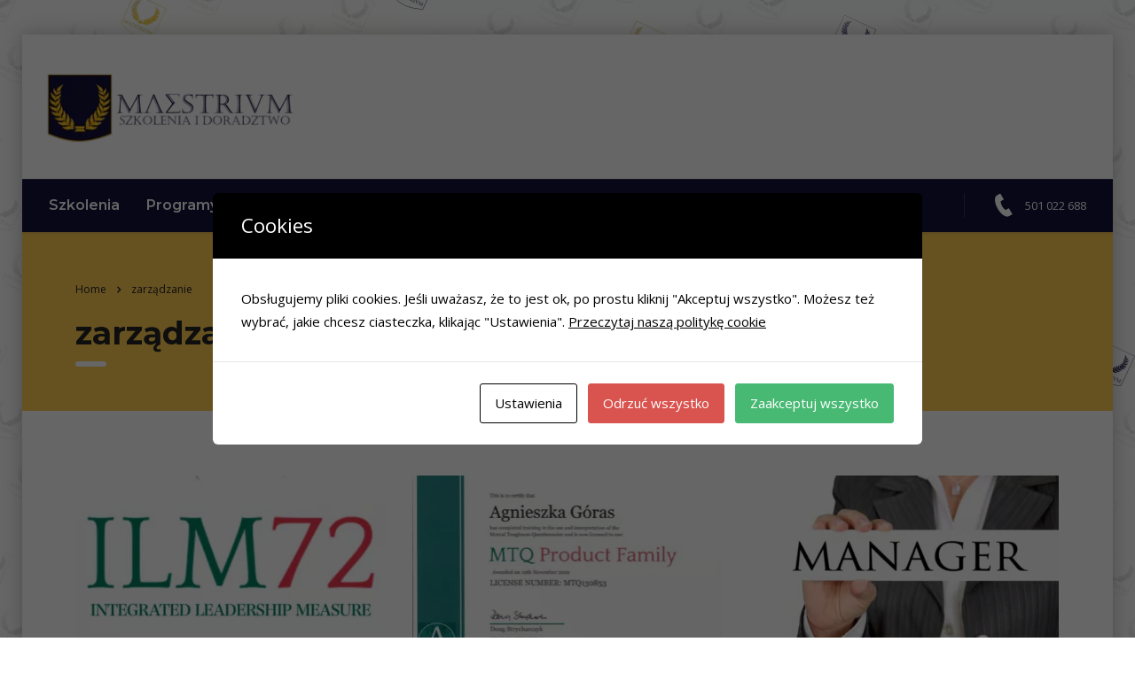

--- FILE ---
content_type: text/html; charset=UTF-8
request_url: https://www.maestrium.pl/tag/zarzadzanie/
body_size: 14818
content:
<!DOCTYPE html>
<html lang="pl-PL" prefix="og: https://ogp.me/ns#" class="no-js">
<head>
        <meta charset="UTF-8">
    <meta name="viewport" content="width=device-width, initial-scale=1">
    <link rel="profile" href="http://gmpg.org/xfn/11">
    <link rel="pingback" href="https://www.maestrium.pl/xmlrpc.php">
    <script id="cacsp-gtag-consent-default">
			window.dataLayer = window.dataLayer || [];
			function gtag(){dataLayer.push(arguments);}
			gtag('consent', 'default', {
				'ad_storage': 'denied', 
				'ad_user_data': 'denied', 
				'ad_personalization': 'denied', 
				'analytics_storage': 'denied', 
				'functionality_storage': 'denied', 
				'personalization_storage': 'denied', 
				'security_storage': 'denied', 
				'wait_for_update': 500
			});
			</script>

<!-- Optymalizacja wyszukiwarek według Rank Math - https://rankmath.com/ -->
<title>Archiwa zarządzanie - Maestrium – szkolenia i doradztwo dla biznesu</title>
<meta name="robots" content="index, follow, max-snippet:-1, max-video-preview:-1, max-image-preview:large"/>
<link rel="canonical" href="https://www.maestrium.pl/tag/zarzadzanie/" />
<meta property="og:locale" content="pl_PL" />
<meta property="og:type" content="article" />
<meta property="og:title" content="Archiwa zarządzanie - Maestrium – szkolenia i doradztwo dla biznesu" />
<meta property="og:url" content="https://www.maestrium.pl/tag/zarzadzanie/" />
<meta property="og:site_name" content="Maestrium Szkolenia i Doradztwo" />
<meta name="twitter:card" content="summary_large_image" />
<meta name="twitter:title" content="Archiwa zarządzanie - Maestrium – szkolenia i doradztwo dla biznesu" />
<meta name="twitter:label1" content="Wpisy" />
<meta name="twitter:data1" content="3" />
<script type="application/ld+json" class="rank-math-schema">{"@context":"https://schema.org","@graph":[{"@type":"EducationalOrganization","@id":"https://www.maestrium.pl/#organization","name":"Maestrium Szkolenia i Doradztwo","url":"https://www.maestrium.pl","logo":{"@type":"ImageObject","@id":"https://www.maestrium.pl/#logo","url":"https://www.maestrium.pl/wp-content/uploads/2023/12/Maestrium.jpg","contentUrl":"https://www.maestrium.pl/wp-content/uploads/2023/12/Maestrium.jpg","caption":"Maestrium Szkolenia i Doradztwo","inLanguage":"pl-PL","width":"300","height":"84"}},{"@type":"WebSite","@id":"https://www.maestrium.pl/#website","url":"https://www.maestrium.pl","name":"Maestrium Szkolenia i Doradztwo","alternateName":"Maestrium","publisher":{"@id":"https://www.maestrium.pl/#organization"},"inLanguage":"pl-PL"},{"@type":"BreadcrumbList","@id":"https://www.maestrium.pl/tag/zarzadzanie/#breadcrumb","itemListElement":[{"@type":"ListItem","position":"1","item":{"@id":"https://www.maestrium.pl","name":"Strona g\u0142\u00f3wna"}},{"@type":"ListItem","position":"2","item":{"@id":"https://www.maestrium.pl/tag/zarzadzanie/","name":"zarz\u0105dzanie"}}]},{"@type":"CollectionPage","@id":"https://www.maestrium.pl/tag/zarzadzanie/#webpage","url":"https://www.maestrium.pl/tag/zarzadzanie/","name":"Archiwa zarz\u0105dzanie - Maestrium \u2013 szkolenia i doradztwo dla biznesu","isPartOf":{"@id":"https://www.maestrium.pl/#website"},"inLanguage":"pl-PL","breadcrumb":{"@id":"https://www.maestrium.pl/tag/zarzadzanie/#breadcrumb"}}]}</script>
<!-- /Wtyczka Rank Math WordPress SEO -->

<link rel='dns-prefetch' href='//fonts.googleapis.com' />
<link rel="alternate" type="application/rss+xml" title="Maestrium – szkolenia i doradztwo dla biznesu &raquo; Kanał z wpisami" href="https://www.maestrium.pl/feed/" />
<link rel="alternate" type="application/rss+xml" title="Maestrium – szkolenia i doradztwo dla biznesu &raquo; Kanał z wpisami otagowanymi jako zarządzanie" href="https://www.maestrium.pl/tag/zarzadzanie/feed/" />
<style id='wp-img-auto-sizes-contain-inline-css' type='text/css'>
img:is([sizes=auto i],[sizes^="auto," i]){contain-intrinsic-size:3000px 1500px}
/*# sourceURL=wp-img-auto-sizes-contain-inline-css */
</style>
<link rel='stylesheet' id='sbi_styles-css' href='https://www.maestrium.pl/wp-content/plugins/instagram-feed/css/sbi-styles.min.css?ver=6.1' type='text/css' media='all' />
<style id='wp-emoji-styles-inline-css' type='text/css'>

	img.wp-smiley, img.emoji {
		display: inline !important;
		border: none !important;
		box-shadow: none !important;
		height: 1em !important;
		width: 1em !important;
		margin: 0 0.07em !important;
		vertical-align: -0.1em !important;
		background: none !important;
		padding: 0 !important;
	}
/*# sourceURL=wp-emoji-styles-inline-css */
</style>
<link rel='stylesheet' id='wp-block-library-css' href='https://www.maestrium.pl/wp-includes/css/dist/block-library/style.min.css?ver=6.9' type='text/css' media='all' />
<style id='global-styles-inline-css' type='text/css'>
:root{--wp--preset--aspect-ratio--square: 1;--wp--preset--aspect-ratio--4-3: 4/3;--wp--preset--aspect-ratio--3-4: 3/4;--wp--preset--aspect-ratio--3-2: 3/2;--wp--preset--aspect-ratio--2-3: 2/3;--wp--preset--aspect-ratio--16-9: 16/9;--wp--preset--aspect-ratio--9-16: 9/16;--wp--preset--color--black: #000000;--wp--preset--color--cyan-bluish-gray: #abb8c3;--wp--preset--color--white: #ffffff;--wp--preset--color--pale-pink: #f78da7;--wp--preset--color--vivid-red: #cf2e2e;--wp--preset--color--luminous-vivid-orange: #ff6900;--wp--preset--color--luminous-vivid-amber: #fcb900;--wp--preset--color--light-green-cyan: #7bdcb5;--wp--preset--color--vivid-green-cyan: #00d084;--wp--preset--color--pale-cyan-blue: #8ed1fc;--wp--preset--color--vivid-cyan-blue: #0693e3;--wp--preset--color--vivid-purple: #9b51e0;--wp--preset--gradient--vivid-cyan-blue-to-vivid-purple: linear-gradient(135deg,rgb(6,147,227) 0%,rgb(155,81,224) 100%);--wp--preset--gradient--light-green-cyan-to-vivid-green-cyan: linear-gradient(135deg,rgb(122,220,180) 0%,rgb(0,208,130) 100%);--wp--preset--gradient--luminous-vivid-amber-to-luminous-vivid-orange: linear-gradient(135deg,rgb(252,185,0) 0%,rgb(255,105,0) 100%);--wp--preset--gradient--luminous-vivid-orange-to-vivid-red: linear-gradient(135deg,rgb(255,105,0) 0%,rgb(207,46,46) 100%);--wp--preset--gradient--very-light-gray-to-cyan-bluish-gray: linear-gradient(135deg,rgb(238,238,238) 0%,rgb(169,184,195) 100%);--wp--preset--gradient--cool-to-warm-spectrum: linear-gradient(135deg,rgb(74,234,220) 0%,rgb(151,120,209) 20%,rgb(207,42,186) 40%,rgb(238,44,130) 60%,rgb(251,105,98) 80%,rgb(254,248,76) 100%);--wp--preset--gradient--blush-light-purple: linear-gradient(135deg,rgb(255,206,236) 0%,rgb(152,150,240) 100%);--wp--preset--gradient--blush-bordeaux: linear-gradient(135deg,rgb(254,205,165) 0%,rgb(254,45,45) 50%,rgb(107,0,62) 100%);--wp--preset--gradient--luminous-dusk: linear-gradient(135deg,rgb(255,203,112) 0%,rgb(199,81,192) 50%,rgb(65,88,208) 100%);--wp--preset--gradient--pale-ocean: linear-gradient(135deg,rgb(255,245,203) 0%,rgb(182,227,212) 50%,rgb(51,167,181) 100%);--wp--preset--gradient--electric-grass: linear-gradient(135deg,rgb(202,248,128) 0%,rgb(113,206,126) 100%);--wp--preset--gradient--midnight: linear-gradient(135deg,rgb(2,3,129) 0%,rgb(40,116,252) 100%);--wp--preset--font-size--small: 13px;--wp--preset--font-size--medium: 20px;--wp--preset--font-size--large: 36px;--wp--preset--font-size--x-large: 42px;--wp--preset--spacing--20: 0.44rem;--wp--preset--spacing--30: 0.67rem;--wp--preset--spacing--40: 1rem;--wp--preset--spacing--50: 1.5rem;--wp--preset--spacing--60: 2.25rem;--wp--preset--spacing--70: 3.38rem;--wp--preset--spacing--80: 5.06rem;--wp--preset--shadow--natural: 6px 6px 9px rgba(0, 0, 0, 0.2);--wp--preset--shadow--deep: 12px 12px 50px rgba(0, 0, 0, 0.4);--wp--preset--shadow--sharp: 6px 6px 0px rgba(0, 0, 0, 0.2);--wp--preset--shadow--outlined: 6px 6px 0px -3px rgb(255, 255, 255), 6px 6px rgb(0, 0, 0);--wp--preset--shadow--crisp: 6px 6px 0px rgb(0, 0, 0);}:where(.is-layout-flex){gap: 0.5em;}:where(.is-layout-grid){gap: 0.5em;}body .is-layout-flex{display: flex;}.is-layout-flex{flex-wrap: wrap;align-items: center;}.is-layout-flex > :is(*, div){margin: 0;}body .is-layout-grid{display: grid;}.is-layout-grid > :is(*, div){margin: 0;}:where(.wp-block-columns.is-layout-flex){gap: 2em;}:where(.wp-block-columns.is-layout-grid){gap: 2em;}:where(.wp-block-post-template.is-layout-flex){gap: 1.25em;}:where(.wp-block-post-template.is-layout-grid){gap: 1.25em;}.has-black-color{color: var(--wp--preset--color--black) !important;}.has-cyan-bluish-gray-color{color: var(--wp--preset--color--cyan-bluish-gray) !important;}.has-white-color{color: var(--wp--preset--color--white) !important;}.has-pale-pink-color{color: var(--wp--preset--color--pale-pink) !important;}.has-vivid-red-color{color: var(--wp--preset--color--vivid-red) !important;}.has-luminous-vivid-orange-color{color: var(--wp--preset--color--luminous-vivid-orange) !important;}.has-luminous-vivid-amber-color{color: var(--wp--preset--color--luminous-vivid-amber) !important;}.has-light-green-cyan-color{color: var(--wp--preset--color--light-green-cyan) !important;}.has-vivid-green-cyan-color{color: var(--wp--preset--color--vivid-green-cyan) !important;}.has-pale-cyan-blue-color{color: var(--wp--preset--color--pale-cyan-blue) !important;}.has-vivid-cyan-blue-color{color: var(--wp--preset--color--vivid-cyan-blue) !important;}.has-vivid-purple-color{color: var(--wp--preset--color--vivid-purple) !important;}.has-black-background-color{background-color: var(--wp--preset--color--black) !important;}.has-cyan-bluish-gray-background-color{background-color: var(--wp--preset--color--cyan-bluish-gray) !important;}.has-white-background-color{background-color: var(--wp--preset--color--white) !important;}.has-pale-pink-background-color{background-color: var(--wp--preset--color--pale-pink) !important;}.has-vivid-red-background-color{background-color: var(--wp--preset--color--vivid-red) !important;}.has-luminous-vivid-orange-background-color{background-color: var(--wp--preset--color--luminous-vivid-orange) !important;}.has-luminous-vivid-amber-background-color{background-color: var(--wp--preset--color--luminous-vivid-amber) !important;}.has-light-green-cyan-background-color{background-color: var(--wp--preset--color--light-green-cyan) !important;}.has-vivid-green-cyan-background-color{background-color: var(--wp--preset--color--vivid-green-cyan) !important;}.has-pale-cyan-blue-background-color{background-color: var(--wp--preset--color--pale-cyan-blue) !important;}.has-vivid-cyan-blue-background-color{background-color: var(--wp--preset--color--vivid-cyan-blue) !important;}.has-vivid-purple-background-color{background-color: var(--wp--preset--color--vivid-purple) !important;}.has-black-border-color{border-color: var(--wp--preset--color--black) !important;}.has-cyan-bluish-gray-border-color{border-color: var(--wp--preset--color--cyan-bluish-gray) !important;}.has-white-border-color{border-color: var(--wp--preset--color--white) !important;}.has-pale-pink-border-color{border-color: var(--wp--preset--color--pale-pink) !important;}.has-vivid-red-border-color{border-color: var(--wp--preset--color--vivid-red) !important;}.has-luminous-vivid-orange-border-color{border-color: var(--wp--preset--color--luminous-vivid-orange) !important;}.has-luminous-vivid-amber-border-color{border-color: var(--wp--preset--color--luminous-vivid-amber) !important;}.has-light-green-cyan-border-color{border-color: var(--wp--preset--color--light-green-cyan) !important;}.has-vivid-green-cyan-border-color{border-color: var(--wp--preset--color--vivid-green-cyan) !important;}.has-pale-cyan-blue-border-color{border-color: var(--wp--preset--color--pale-cyan-blue) !important;}.has-vivid-cyan-blue-border-color{border-color: var(--wp--preset--color--vivid-cyan-blue) !important;}.has-vivid-purple-border-color{border-color: var(--wp--preset--color--vivid-purple) !important;}.has-vivid-cyan-blue-to-vivid-purple-gradient-background{background: var(--wp--preset--gradient--vivid-cyan-blue-to-vivid-purple) !important;}.has-light-green-cyan-to-vivid-green-cyan-gradient-background{background: var(--wp--preset--gradient--light-green-cyan-to-vivid-green-cyan) !important;}.has-luminous-vivid-amber-to-luminous-vivid-orange-gradient-background{background: var(--wp--preset--gradient--luminous-vivid-amber-to-luminous-vivid-orange) !important;}.has-luminous-vivid-orange-to-vivid-red-gradient-background{background: var(--wp--preset--gradient--luminous-vivid-orange-to-vivid-red) !important;}.has-very-light-gray-to-cyan-bluish-gray-gradient-background{background: var(--wp--preset--gradient--very-light-gray-to-cyan-bluish-gray) !important;}.has-cool-to-warm-spectrum-gradient-background{background: var(--wp--preset--gradient--cool-to-warm-spectrum) !important;}.has-blush-light-purple-gradient-background{background: var(--wp--preset--gradient--blush-light-purple) !important;}.has-blush-bordeaux-gradient-background{background: var(--wp--preset--gradient--blush-bordeaux) !important;}.has-luminous-dusk-gradient-background{background: var(--wp--preset--gradient--luminous-dusk) !important;}.has-pale-ocean-gradient-background{background: var(--wp--preset--gradient--pale-ocean) !important;}.has-electric-grass-gradient-background{background: var(--wp--preset--gradient--electric-grass) !important;}.has-midnight-gradient-background{background: var(--wp--preset--gradient--midnight) !important;}.has-small-font-size{font-size: var(--wp--preset--font-size--small) !important;}.has-medium-font-size{font-size: var(--wp--preset--font-size--medium) !important;}.has-large-font-size{font-size: var(--wp--preset--font-size--large) !important;}.has-x-large-font-size{font-size: var(--wp--preset--font-size--x-large) !important;}
/*# sourceURL=global-styles-inline-css */
</style>

<style id='classic-theme-styles-inline-css' type='text/css'>
/*! This file is auto-generated */
.wp-block-button__link{color:#fff;background-color:#32373c;border-radius:9999px;box-shadow:none;text-decoration:none;padding:calc(.667em + 2px) calc(1.333em + 2px);font-size:1.125em}.wp-block-file__button{background:#32373c;color:#fff;text-decoration:none}
/*# sourceURL=/wp-includes/css/classic-themes.min.css */
</style>
<link rel='stylesheet' id='cookies-and-content-security-policy-css' href='https://www.maestrium.pl/wp-content/plugins/cookies-and-content-security-policy/css/cookies-and-content-security-policy.min.css?ver=2.26' type='text/css' media='all' />
<link rel='stylesheet' id='stm-stm-css' href='https://www.maestrium.pl/wp-content/uploads/stm_fonts/stm/stm.css?ver=1.0' type='text/css' media='all' />
<link rel='stylesheet' id='woocommerce-layout-css' href='https://www.maestrium.pl/wp-content/plugins/woocommerce/assets/css/woocommerce-layout.css?ver=7.3.0' type='text/css' media='all' />
<link rel='stylesheet' id='woocommerce-smallscreen-css' href='https://www.maestrium.pl/wp-content/plugins/woocommerce/assets/css/woocommerce-smallscreen.css?ver=7.3.0' type='text/css' media='only screen and (max-width: 768px)' />
<link rel='stylesheet' id='woocommerce-general-css' href='https://www.maestrium.pl/wp-content/plugins/woocommerce/assets/css/woocommerce.css?ver=7.3.0' type='text/css' media='all' />
<style id='woocommerce-inline-inline-css' type='text/css'>
.woocommerce form .form-row .required { visibility: visible; }
/*# sourceURL=woocommerce-inline-inline-css */
</style>
<link rel='stylesheet' id='wpfront-scroll-top-css' href='https://www.maestrium.pl/wp-content/plugins/wpfront-scroll-top/css/wpfront-scroll-top.min.css?ver=2.0.7.08086' type='text/css' media='all' />
<link rel='stylesheet' id='font-awesome-min-css' href='https://www.maestrium.pl/wp-content/plugins/stm-post-type/theme-options/nuxy/metaboxes/assets/vendors/font-awesome.min.css?ver=1768459868' type='text/css' media='all' />
<link rel='stylesheet' id='bootstrap-css' href='https://www.maestrium.pl/wp-content/themes/consulting/assets/css/bootstrap.min.css?ver=6.4.4' type='text/css' media='all' />
<link rel='stylesheet' id='font-awesome-css' href='https://www.maestrium.pl/wp-content/themes/consulting/assets/css/font-awesome.min.css?ver=6.4.4' type='text/css' media='all' />
<link rel='stylesheet' id='consulting-style-css' href='https://www.maestrium.pl/wp-content/themes/consulting/style.css?ver=6.4.4' type='text/css' media='all' />
<link rel='stylesheet' id='consulting-layout-css' href='https://www.maestrium.pl/wp-content/themes/consulting/assets/css/layouts/layout_1/main.css?ver=6.4.4' type='text/css' media='all' />
<style id='consulting-layout-inline-css' type='text/css'>
.page_title{ }
				body.boxed_layout{
					background-image: url( https://www.maestrium.pl/wp-content/uploads/2021/04/Wallpepers-Maestrium-3-1.png ) !important;
				}
			.mtc, .mtc_h:hover{
					color: #002e5b!important
				}.stc, .stc_h:hover{
					color: #6c98e1!important
				}.ttc, .ttc_h:hover{
					color: #fde428!important
				}.mbc, .mbc_h:hover, .stm-search .stm_widget_search button{
					background-color: #002e5b!important
				}.sbc, .sbc_h:hover{
					background-color: #6c98e1!important
				}.tbc, .tbc_h:hover{
					background-color: #fde428!important
				}.mbdc, .mbdc_h:hover{
					border-color: #002e5b!important
				}.sbdc, .sbdc_h:hover{
					border-color: #6c98e1!important
				}.tbdc, .tbdc_h:hover{
					border-color: #fde428!important
				}
/*# sourceURL=consulting-layout-inline-css */
</style>
<link rel='stylesheet' id='select2-css' href='https://www.maestrium.pl/wp-content/themes/consulting/assets/css/select2.min.css?ver=6.4.4' type='text/css' media='all' />
<link rel='stylesheet' id='header_builder-css' href='https://www.maestrium.pl/wp-content/themes/consulting/assets/css/header_builder.css?ver=6.4.4' type='text/css' media='all' />
<link rel='stylesheet' id='consulting-default-font-css' href='https://fonts.googleapis.com/css?family=Open+Sans%3A300%2C300italic%2Cregular%2Citalic%2C600%2C600italic%2C700%2C700italic%2C800%2C800italic%7CMontserrat%3A100%2C100italic%2C200%2C200italic%2C300%2C300italic%2Cregular%2Citalic%2C500%2C500italic%2C600%2C600italic%2C700%2C700italic%2C800%2C800italic%2C900%2C900italic&#038;ver=6.4.4' type='text/css' media='all' />
<link rel='stylesheet' id='stm-skin-custom-generated-css' href='https://www.maestrium.pl/wp-content/uploads/stm_uploads/skin-custom.css?ver=903234' type='text/css' media='all' />
<link rel='stylesheet' id='consulting-theme-options-css' href='https://www.maestrium.pl/wp-content/uploads/stm_uploads/theme_options.css?ver=6.4.4' type='text/css' media='all' />
<link rel='stylesheet' id='consulting-global-styles-css' href='https://www.maestrium.pl/wp-content/themes/consulting/assets/css/layouts/global_styles/main.css?ver=6.4.4' type='text/css' media='all' />
<style id='consulting-global-styles-inline-css' type='text/css'>
	
		.elementor-widget-video .eicon-play {
			border-color: #ffcc53;
			background-color: #ffcc53;
		}
		.elementor-widget-wp-widget-nav_menu ul li,
		.elementor-widget-wp-widget-nav_menu ul li a {
			color: #12113b;
		}
		.elementor-widget-wp-widget-nav_menu ul li.current-cat:hover > a,
		.elementor-widget-wp-widget-nav_menu ul li.current-cat > a,
		.elementor-widget-wp-widget-nav_menu ul li.current-menu-item:hover > a,
		.elementor-widget-wp-widget-nav_menu ul li.current-menu-item > a,
		.elementor-widget-wp-widget-nav_menu ul li.current_page_item:hover > a,
		.elementor-widget-wp-widget-nav_menu ul li.current_page_item > a,
		.elementor-widget-wp-widget-nav_menu ul li:hover > a {
			border-left-color: #bfbfbf;
		}
		div.elementor-widget-button a.elementor-button,
		div.elementor-widget-button .elementor-button {
			background-color: #12113b;
		}
		div.elementor-widget-button a.elementor-button:hover,
		div.elementor-widget-button .elementor-button:hover {
			background-color: #ffcc53;
			color: #12113b;
		}
		.elementor-default .elementor-text-editor ul:not(.elementor-editor-element-settings) li:before,
		.elementor-default .elementor-widget-text-editor ul:not(.elementor-editor-element-settings) li:before {
			color: #bfbfbf;
		}
		.consulting_elementor_wrapper .elementor-tabs .elementor-tabs-content-wrapper .elementor-tab-mobile-title,
		.consulting_elementor_wrapper .elementor-tabs .elementor-tabs-wrapper .elementor-tab-title {
			background-color: #ffcc53;
		}
		.consulting_elementor_wrapper .elementor-tabs .elementor-tabs-content-wrapper .elementor-tab-mobile-title,
		.consulting_elementor_wrapper .elementor-tabs .elementor-tabs-wrapper .elementor-tab-title a {
			color: #12113b;
		}
		.consulting_elementor_wrapper .elementor-tabs .elementor-tabs-content-wrapper .elementor-tab-mobile-title.elementor-active,
		.consulting_elementor_wrapper .elementor-tabs .elementor-tabs-wrapper .elementor-tab-title.elementor-active {
			background-color: #12113b;
		}
		.consulting_elementor_wrapper .elementor-tabs .elementor-tabs-content-wrapper .elementor-tab-mobile-title.elementor-active,
		.consulting_elementor_wrapper .elementor-tabs .elementor-tabs-wrapper .elementor-tab-title.elementor-active a {
			color: #ffcc53;
		}
		.radial-progress .circle .mask .fill {
			background-color: #ffcc53;
		}
	

	
	:root {
	--con_base_color: #12113b;
	--con_secondary_color: #bfbfbf;
	--con_third_color: #ffcc53;
	--con_primary_font_family: Open Sans;
	--con_secondary_font_family: Montserrat;
	}
	
	:root {
		}
	
/*# sourceURL=consulting-global-styles-inline-css */
</style>
<link rel='stylesheet' id='stm_megamenu-css' href='https://www.maestrium.pl/wp-content/themes/consulting/inc/megamenu/assets/css/megamenu.css?ver=6.9' type='text/css' media='all' />
<script type="text/javascript" src="https://www.maestrium.pl/wp-includes/js/jquery/jquery.min.js?ver=3.7.1" id="jquery-core-js"></script>
<script type="text/javascript" src="https://www.maestrium.pl/wp-includes/js/jquery/jquery-migrate.min.js?ver=3.4.1" id="jquery-migrate-js"></script>
<script type="text/javascript" src="https://www.maestrium.pl/wp-content/themes/consulting/inc/megamenu/assets/js/megamenu.js?ver=6.9" id="stm_megamenu-js"></script>
<link rel="https://api.w.org/" href="https://www.maestrium.pl/wp-json/" /><link rel="alternate" title="JSON" type="application/json" href="https://www.maestrium.pl/wp-json/wp/v2/tags/165" /><link rel="EditURI" type="application/rsd+xml" title="RSD" href="https://www.maestrium.pl/xmlrpc.php?rsd" />
<meta name="generator" content="WordPress 6.9" />
<!-- start Simple Custom CSS and JS -->
<style type="text/css">
.comments_num {
    display: none;
}
	.elementor-default .elementor-text-editor ul:not(.elementor-editor-element-settings) li:before, .elementor-default .elementor-widget-text-editor ul:not(.elementor-editor-element-settings) li:before{
color: #FFCC53 !important;
}
.affix-top .icon_text {
display: none ;
}
.affix .icon_text {
display: 1;
}
.header_top {
    background: white !important;
}

.elementor-default .elementor-tab-content ul:not(.elementor-editor-element-settings) li, .elementor-default .elementor-text-editor ul:not(.elementor-editor-element-settings) li, .elementor-default .elementor-widget-text-editor ul:not(.elementor-editor-element-settings) li {
  /* font-size: 13px; */
  font-size: 15px !important;
}
.elementor-default .elementor-text-editor ul:not(.elementor-editor-element-settings) li, .elementor-default .elementor-widget-text-editor ul:not(.elementor-editor-element-settings) li {
 
    font-size: 15px !imporant;
}
.elementor-element-9395704 > div:nth-child(1) > h5:nth-child(1) {
color: white;
}
#footer .footer_widgets .widget.widget_nav_menu ul li {
width: 100% !important;
line-height: 7px !important;
}

/* skin-custom.css | https://maestrium.pl/wp-content/uploads/stm_uploads/skin-custom.css?ver=4302 */

#footer .footer_widgets .widget.widget_recent_entries ul li {
  /* margin: 0 0 30px; */
  margin: 0 0 0px !important;
}

.parent-pageid-8198 .page_title .h2 {
color: black !important;
}
parent-pageid-8200 .page_title .h2 {
color: black !important;
}
.parent-pageid-8202 .page_title .h2 {
color: white!important;
}
.parent-pageid-8204  .page_title .h2 {
color: white!important;
}
.elementor-price-table .h2:after, .elementor-price-table h2:after {
    margin-left: auto !important;
    margin-right: auto !important;
}

.elementor-619 .elementor-testimonial__text {
    line-height: 25px !important;
}
li#menu-item-8298 , li#menu-item-10776  , li#menu-item-8228 , li#menu-item-10844 {
    margin: 31px 0px;
    background: #FFCC53;
    padding: 15px;
    text-align: center;
}
li#menu-item-7201 li {
    margin-bottom: 0px !important;
}
.sklep-maestrium	 ul.products li.product {
    width: 100% !important;
}
.top_bar_info_wr a, .top_bar_info_wr span {
    font-size: 15px !important;
}
.page-id-10797 .page_title h1, .page-id-10815 .page_title h1 {
    color: white !important;
}
	.woocommerce-page .is-style-default {
    border: none;
}
.woocommerce_before_shop_loop {
    display: none;
}		
.page-id-10231 .page_title h1, .page-id-10243 .page_title h1 , .page-id-10243 .breadcrumbs{
color:white !important;
}
#footer .footer_widgets .widget.widget_nav_menu ul li a {
  
    line-height: normal;
}
	a.button.bordered.size-sm.icon_right {
    color: white;
}
	.elementor-consulting-events-form {
    display: none;
}
	.event_info.text-right {
    display: none !important;
}


/* 2022 */
.header-box {
  background-color: white;
}

.header-box .container .logo-box {
  padding-left: 25px;
}
.header-box.hide_wpml_on_mobile .container {
  margin: 0;
  width: 100%;
  padding: ;
  padding-left: 0;
  padding-right: 0px;
}

.nav-box.affix-top {
  background: #12113b;
  padding-left: 30px;
  padding-right: 30px;
}
.elementor-11865 .elementor-element.elementor-element-5e4520c {
  margin-top: 225px;
}
.header-box:before {
    background: white;  
}
.contact-info .stm-phone:before {
    color: white;
}</style>
<!-- end Simple Custom CSS and JS -->
<!-- Global site tag (gtag.js) - Google Analytics -->
<script async src="https://www.googletagmanager.com/gtag/js?id=UA-6546750-1"></script>
<script>
  window.dataLayer = window.dataLayer || [];
  function gtag(){dataLayer.push(arguments);}
  gtag('js', new Date());

  gtag('config', 'UA-6546750-1');
</script>
<meta name="ahrefs-site-verification" content="0076ae7bc0f174b76ae309f154e593c7445bafef325cebceb9af384b2283615b">
<!-- Google Tag Manager -->
<script>(function(w,d,s,l,i){w[l]=w[l]||[];w[l].push({'gtm.start':
new Date().getTime(),event:'gtm.js'});var f=d.getElementsByTagName(s)[0],
j=d.createElement(s),dl=l!='dataLayer'?'&l='+l:'';j.async=true;j.src=
'https://www.googletagmanager.com/gtm.js?id='+i+dl;f.parentNode.insertBefore(j,f);
})(window,document,'script','dataLayer','GTM-582BZ99');</script>
<!-- End Google Tag Manager -->

<style>
.comments_num {
    display: none;
}
	.elementor-default .elementor-text-editor ul:not(.elementor-editor-element-settings) li:before, .elementor-default .elementor-widget-text-editor ul:not(.elementor-editor-element-settings) li:before{
color: #FFCC53 !important;
}
.affix-top .icon_text {
display: none ;
}
.affix .icon_text {
display: 1;
}
.header_top {
    background: white !important;
}

.elementor-default .elementor-tab-content ul:not(.elementor-editor-element-settings) li, .elementor-default .elementor-text-editor ul:not(.elementor-editor-element-settings) li, .elementor-default .elementor-widget-text-editor ul:not(.elementor-editor-element-settings) li {
  /* font-size: 13px; */
  font-size: 15px !important;
}
.elementor-default .elementor-text-editor ul:not(.elementor-editor-element-settings) li, .elementor-default .elementor-widget-text-editor ul:not(.elementor-editor-element-settings) li {
 
    font-size: 15px !imporant;
}
.elementor-element-9395704 > div:nth-child(1) > h5:nth-child(1) {
color: white;
}
#footer .footer_widgets .widget.widget_nav_menu ul li {
width: 100% !important;
line-height: 7px !important;
}

/* skin-custom.css | https://maestrium.pl/wp-content/uploads/stm_uploads/skin-custom.css?ver=4302 */

#footer .footer_widgets .widget.widget_recent_entries ul li {
  /* margin: 0 0 30px; */
  margin: 0 0 0px !important;
}

.parent-pageid-8198 .page_title .h2 {
color: black !important;
}
parent-pageid-8200 .page_title .h2 {
color: black !important;
}
.parent-pageid-8202 .page_title .h2 {
color: white!important;
}
.parent-pageid-8204  .page_title .h2 {
color: white!important;
}
.elementor-price-table .h2:after, .elementor-price-table h2:after {
    margin-left: auto !important;
    margin-right: auto !important;
}

.elementor-619 .elementor-testimonial__text {
    line-height: 25px !important;
}
li#menu-item-8298 , li#menu-item-10776  , li#menu-item-8228 , li#menu-item-10844 {
    margin: 31px 0px;
    background: #FFCC53;
    padding: 15px;
    text-align: center;
}
li#menu-item-7201 li {
    margin-bottom: 0px !important;
}
.sklep-maestrium	 ul.products li.product {
    width: 100% !important;
}
.top_bar_info_wr a, .top_bar_info_wr span {
    font-size: 15px !important;
}
.page-id-10797 .page_title h1, .page-id-10815 .page_title h1 {
    color: white !important;
}
	.woocommerce-page .is-style-default {
    border: none;
}
.woocommerce_before_shop_loop {
    display: none;
}		
.page-id-10231 .page_title h1, .page-id-10243 .page_title h1 , .page-id-10243 .breadcrumbs{
color:white !important;
}
#footer .footer_widgets .widget.widget_nav_menu ul li a {
  
    line-height: normal;
}
	a.button.bordered.size-sm.icon_right {
    color: white;
}
	.elementor-consulting-events-form {
    display: none;
}
	.event_info.text-right {
    display: none !important;
}
</style>	<script type="text/javascript">
		var stm_wpcfto_ajaxurl = 'https://www.maestrium.pl/wp-admin/admin-ajax.php';
	</script>

	<style>
		.vue_is_disabled {
			display: none;
		}
	</style>
		<script>
		var stm_wpcfto_nonces = {"wpcfto_save_settings":"7705d5f352","get_image_url":"086a5b0290","wpcfto_upload_file":"12c2d5b1cd","wpcfto_search_posts":"395a1b44bd"};
	</script>
			<script type="text/javascript">
			var ajaxurl = 'https://www.maestrium.pl/wp-admin/admin-ajax.php';
			var stm_ajax_load_events = '0349b08740';
			var stm_ajax_load_portfolio = 'c393241b19';
			var stm_ajax_add_event_member_sc = 'e34940fefb';
			var stm_custom_register = 'db2faee816';
			var stm_get_prices = '69b9264767';
			var stm_get_history = '1a5195f43f';
			var stm_ajax_add_review = 'c919f4de66';
			var stm_ajax_add_pear_hb = 'd622a5ff21';
		</script>
			<noscript><style>.woocommerce-product-gallery{ opacity: 1 !important; }</style></noscript>
			<style>
			#wp-admin-bar-consulting_settings			img {
				max-width: 25px;
				vertical-align: top;
				position: relative;
				top: 3px;
			}
		</style>
		<style type="text/css" id="cookies-and-content-security-policy-css-custom"></style><link rel="icon" href="https://www.maestrium.pl/wp-content/uploads/2021/02/cropped-21_Maestrium-Logo2018-transparentne-32x32.png" sizes="32x32" />
<link rel="icon" href="https://www.maestrium.pl/wp-content/uploads/2021/02/cropped-21_Maestrium-Logo2018-transparentne-192x192.png" sizes="192x192" />
<link rel="apple-touch-icon" href="https://www.maestrium.pl/wp-content/uploads/2021/02/cropped-21_Maestrium-Logo2018-transparentne-180x180.png" />
<meta name="msapplication-TileImage" content="https://www.maestrium.pl/wp-content/uploads/2021/02/cropped-21_Maestrium-Logo2018-transparentne-270x270.png" />
    </head>
<body class="archive tag tag-zarzadzanie tag-165 wp-theme-consulting theme-consulting woocommerce-no-js site_layout_1 show-mobile-switcher  sticky_menu default_header_builder header_style_3 boxed_layout bg_img_3 custom_bg_image mobile_grid_tablet vc_sidebar_page elementor-default elementor-kit-6">

<!-- Google Tag Manager (noscript) -->
<noscript><iframe src="https://www.googletagmanager.com/ns.html?id=GTM-582BZ99"
height="0" width="0" style="display:none;visibility:hidden"></iframe></noscript>
<!-- End Google Tag Manager (noscript) -->
    <div id="wrapper">

        <div id="fullpage" class="content_wrapper">
	<div id="menu_toggle_button" style="display: none;">
		<button>&nbsp;</button>
	</div>
    <header id="header">
        
<div class="header-box
			hide_wpml_on_mobile
			">
	<div class="container">
		<div class="logo-box">
			<div class="logo logo-desktop">
															<a href="https://www.maestrium.pl/" style="margin: 0px 0px 0px 0px;">
							<img src="https://www.maestrium.pl/wp-content/uploads/2021/02/Maestrium.png" style="width: px; height: 80px;" alt="Maestrium – szkolenia i doradztwo dla biznesu" />
						</a>
												</div>
			<div class="logo logo-mobile">
									<a href="https://www.maestrium.pl/" style="margin: 0px 0px 0px 0px;">
						<img src="https://www.maestrium.pl/wp-content/uploads/2021/02/Maestrium.png" style="width: px; height: 80px;" alt="Maestrium – szkolenia i doradztwo dla biznesu" />
					</a>
							</div>
			<div class="menu-toggle">
				<button>&nbsp;</button>
			</div>
		</div>

					<div class="contact-info-box
							hide_on_mobile
			">
																	<div class="contact-info">
						<div class="icon"><i class="stm-phone" style="color:; font-size:px;"></i></div>
						<div class="text"><a style="color:white;" href="tel:+48501022688">501 022 688</a></div>
					</div>
							</div>
		
					<div class="socials-box
							">
						</div>
		
		
		
		
		<div class="nav-box">
			<ul id="menu-glowne-menu-maestrium" class="main_menu_nav"><li id="menu-item-11291" class="menu-item menu-item-type-custom menu-item-object-custom menu-item-has-children menu-item-11291 stm_megamenu stm_megamenu__boxed stm_megamenu_default"><a href="#">Szkolenia</a>
<ul class="sub-menu">
	<li id="menu-item-8233" class="menu-item menu-item-type-post_type menu-item-object-page menu-item-has-children menu-item-8233 stm_col_width_default stm_mega_cols_inside_default stm_mega_col_width_banner_default"><a href="https://www.maestrium.pl/szkolenia/dla-menadzerow/">Szkolenia dla menadżerów</a>
	<ul class="sub-menu">
		<li id="menu-item-9338" class="menu-item menu-item-type-post_type menu-item-object-page menu-item-9338 stm_mega_second_col_width_default"><a href="https://www.maestrium.pl/szkolenia/dla-menadzerow/przywodztwo-a-zarzadzanie/">Przywództwo a Zarządzanie</a></li>
		<li id="menu-item-10486" class="menu-item menu-item-type-post_type menu-item-object-page menu-item-10486 stm_mega_second_col_width_default"><a href="https://www.maestrium.pl/szkolenia/dla-menadzerow/ocena-pracownika/">Ocena Pracownika</a></li>
		<li id="menu-item-10485" class="menu-item menu-item-type-post_type menu-item-object-page menu-item-10485 stm_mega_second_col_width_default"><a href="https://www.maestrium.pl/szkolenia/dla-menadzerow/zarzadzanie-zmiana/">Zarządzanie Zmianą</a></li>
		<li id="menu-item-10484" class="menu-item menu-item-type-post_type menu-item-object-page menu-item-10484 stm_mega_second_col_width_default"><a href="https://www.maestrium.pl/szkolenia/dla-menadzerow/moderowanie-sesji-problemowych/">Moderowanie Sesji Problemowych</a></li>
		<li id="menu-item-10483" class="menu-item menu-item-type-post_type menu-item-object-page menu-item-10483 stm_mega_second_col_width_default"><a href="https://www.maestrium.pl/szkolenia/dla-menadzerow/motywowanie-pracownikow/">Motywowanie Pracowników</a></li>
		<li id="menu-item-10482" class="menu-item menu-item-type-post_type menu-item-object-page menu-item-10482 stm_mega_second_col_width_default"><a href="https://www.maestrium.pl/szkolenia/dla-menadzerow/lean-management/">Lean Management</a></li>
		<li id="menu-item-10481" class="menu-item menu-item-type-post_type menu-item-object-page menu-item-10481 stm_mega_second_col_width_default"><a href="https://www.maestrium.pl/szkolenia/dla-menadzerow/rozmowa-pracownicza/">Rozmowa Pracownicza</a></li>
		<li id="menu-item-10480" class="menu-item menu-item-type-post_type menu-item-object-page menu-item-10480 stm_mega_second_col_width_default"><a href="https://www.maestrium.pl/szkolenia/dla-menadzerow/kompetencje-kierownicze/">Kompetencje Kierownicze</a></li>
	</ul>
</li>
	<li id="menu-item-8232" class="menu-item menu-item-type-post_type menu-item-object-page menu-item-has-children menu-item-8232 stm_col_width_default stm_mega_cols_inside_default stm_mega_col_width_banner_default"><a href="https://www.maestrium.pl/szkolenia/rozwoj-osobisty/">Rozwój Osobisty</a>
	<ul class="sub-menu">
		<li id="menu-item-10601" class="menu-item menu-item-type-post_type menu-item-object-page menu-item-10601 stm_mega_second_col_width_default"><a href="https://www.maestrium.pl/szkolenia/rozwoj-osobisty/automotywacja-w-pracy/">Automotywacja w Pracy</a></li>
		<li id="menu-item-10602" class="menu-item menu-item-type-post_type menu-item-object-page menu-item-10602 stm_mega_second_col_width_default"><a href="https://www.maestrium.pl/szkolenia/rozwoj-osobisty/warsztaty-antystresowe/">Warsztaty Antystresowe</a></li>
		<li id="menu-item-10603" class="menu-item menu-item-type-post_type menu-item-object-page menu-item-10603 stm_mega_second_col_width_default"><a href="https://www.maestrium.pl/szkolenia/rozwoj-osobisty/inteligencja-emocjonalna/">Inteligencja Emocjonalna</a></li>
		<li id="menu-item-10604" class="menu-item menu-item-type-post_type menu-item-object-page menu-item-10604 stm_mega_second_col_width_default"><a href="https://www.maestrium.pl/szkolenia/rozwoj-osobisty/asertywnosc-w-pracy/">Asertywność w Pracy</a></li>
		<li id="menu-item-10605" class="menu-item menu-item-type-post_type menu-item-object-page menu-item-10605 stm_mega_second_col_width_default"><a href="https://www.maestrium.pl/szkolenia/rozwoj-osobisty/etykieta-w-biznesie/">Etykieta w Biznesie</a></li>
		<li id="menu-item-10606" class="menu-item menu-item-type-post_type menu-item-object-page menu-item-10606 stm_mega_second_col_width_default"><a href="https://www.maestrium.pl/szkolenia/rozwoj-osobisty/techniki-uczenia-sie/">Techniki Uczenia Się</a></li>
		<li id="menu-item-9336" class="menu-item menu-item-type-post_type menu-item-object-page menu-item-9336 stm_mega_second_col_width_default"><a href="https://www.maestrium.pl/szkolenia/rozwoj-osobisty/zarzadzanie-soba-w-czasie/">Zarządzanie Sobą w Czasie</a></li>
		<li id="menu-item-10607" class="menu-item menu-item-type-post_type menu-item-object-page menu-item-10607 stm_mega_second_col_width_default"><a href="https://www.maestrium.pl/szkolenia/rozwoj-osobisty/typy-osobowosci/">Typy osobowości</a></li>
	</ul>
</li>
	<li id="menu-item-8231" class="menu-item menu-item-type-post_type menu-item-object-page menu-item-has-children menu-item-8231 stm_col_width_3 stm_mega_cols_inside_default stm_mega_col_width_banner_default"><a href="https://www.maestrium.pl/szkolenia/dla-pracownikow/">Szkolenia dla pracowników</a>
	<ul class="sub-menu">
		<li id="menu-item-10668" class="menu-item menu-item-type-post_type menu-item-object-page menu-item-10668 stm_mega_second_col_width_default"><a href="https://www.maestrium.pl/szkolenia/dla-pracownikow/prezentacje-publiczne/">Prezentacje Publiczne</a></li>
		<li id="menu-item-9337" class="menu-item menu-item-type-post_type menu-item-object-page menu-item-9337 stm_mega_second_col_width_default"><a href="https://www.maestrium.pl/szkolenia/dla-pracownikow/team-building-i-integracja/">Team Building i Integracja</a></li>
		<li id="menu-item-10667" class="menu-item menu-item-type-post_type menu-item-object-page menu-item-10667 stm_mega_second_col_width_default"><a href="https://www.maestrium.pl/szkolenia/dla-pracownikow/rozwiazywanie-problemow/">Rozwiązywanie Problemów</a></li>
		<li id="menu-item-10666" class="menu-item menu-item-type-post_type menu-item-object-page menu-item-10666 stm_mega_second_col_width_default"><a href="https://www.maestrium.pl/szkolenia/dla-pracownikow/prowadzenie-zebran/">Prowadzenie Zebrań</a></li>
		<li id="menu-item-10665" class="menu-item menu-item-type-post_type menu-item-object-page menu-item-10665 stm_mega_second_col_width_default"><a href="https://www.maestrium.pl/szkolenia/dla-pracownikow/kreatywne-myslenie/">Kreatywne Myślenie</a></li>
		<li id="menu-item-10664" class="menu-item menu-item-type-post_type menu-item-object-page menu-item-10664 stm_mega_second_col_width_default"><a href="https://www.maestrium.pl/szkolenia/dla-pracownikow/praca-w-zespole/">Praca w Zespole</a></li>
		<li id="menu-item-10663" class="menu-item menu-item-type-post_type menu-item-object-page menu-item-10663 stm_mega_second_col_width_default"><a href="https://www.maestrium.pl/szkolenia/dla-pracownikow/rozwiazywanie-konfliktow/">Rozwiązywanie Konfliktów</a></li>
	</ul>
</li>
	<li id="menu-item-8230" class="menu-item menu-item-type-post_type menu-item-object-page menu-item-has-children menu-item-8230 stm_col_width_default stm_mega_cols_inside_default stm_mega_col_width_banner_default"><a href="https://www.maestrium.pl/szkolenia/handlowe/">Szkolenia handlowe</a>
	<ul class="sub-menu">
		<li id="menu-item-9339" class="menu-item menu-item-type-post_type menu-item-object-page menu-item-9339 stm_mega_second_col_width_default"><a href="https://www.maestrium.pl/szkolenia/handlowe/obsluga-klienta/">Obsługa Klienta</a></li>
		<li id="menu-item-10531" class="menu-item menu-item-type-post_type menu-item-object-page menu-item-10531 stm_mega_second_col_width_default"><a href="https://www.maestrium.pl/szkolenia/handlowe/negocjacje-handlowe/">Negocjacje Handlowe</a></li>
		<li id="menu-item-10530" class="menu-item menu-item-type-post_type menu-item-object-page menu-item-10530 stm_mega_second_col_width_default"><a href="https://www.maestrium.pl/szkolenia/handlowe/nowoczesna-telesprzedaz/">Nowoczesna Telesprzedaż</a></li>
		<li id="menu-item-10529" class="menu-item menu-item-type-post_type menu-item-object-page menu-item-10529 stm_mega_second_col_width_default"><a href="https://www.maestrium.pl/?page_id=10502">Sprzedaż Internetowa</a></li>
		<li id="menu-item-10528" class="menu-item menu-item-type-post_type menu-item-object-page menu-item-10528 stm_mega_second_col_width_default"><a href="https://www.maestrium.pl/szkolenia/handlowe/techniki-sprzedazy/">Techniki Sprzedaży</a></li>
		<li id="menu-item-10527" class="menu-item menu-item-type-post_type menu-item-object-page menu-item-10527 stm_mega_second_col_width_default"><a href="https://www.maestrium.pl/szkolenia/handlowe/prezentacje-handlowe/">Prezentacje Handlowe</a></li>
		<li id="menu-item-10526" class="menu-item menu-item-type-post_type menu-item-object-page menu-item-10526 stm_mega_second_col_width_default"><a href="https://www.maestrium.pl/szkolenia/handlowe/zarzadzanie-sprzedaza/">Zarządzanie Sprzedażą</a></li>
	</ul>
</li>
	<li id="menu-item-8298" class="menu-item menu-item-type-post_type menu-item-object-page menu-item-8298 stm_col_width_3 stm_mega_cols_inside_default stm_mega_col_width_banner_default"><a href="https://www.maestrium.pl/szkolenia/pelna-oferta-szkolen/">Pełna oferta szkoleń</a></li>
	<li id="menu-item-10776" class="menu-item menu-item-type-post_type menu-item-object-page menu-item-10776 stm_col_width_3 stm_mega_cols_inside_default stm_mega_col_width_banner_default"><a href="https://www.maestrium.pl/szkolenia/cennik-szkolen/">Cennik szkoleń</a></li>
	<li id="menu-item-8228" class="menu-item menu-item-type-post_type menu-item-object-page menu-item-8228 stm_col_width_3 stm_mega_cols_inside_default stm_mega_col_width_banner_default"><a href="https://www.maestrium.pl/szkolenia/zapisz-sie/">Zapisz się na szkolenie</a></li>
	<li id="menu-item-10844" class="menu-item menu-item-type-post_type menu-item-object-page menu-item-10844 stm_col_width_3 stm_mega_cols_inside_default stm_mega_col_width_banner_default"><a href="https://www.maestrium.pl/szkolenia/terminarz-szkolen-otwartych-i-online/">Terminarz szkoleń otwartych i online</a></li>
</ul>
</li>
<li id="menu-item-11290" class="menu-item menu-item-type-custom menu-item-object-custom menu-item-has-children menu-item-11290"><a href="#">Programy Rozwojowe</a>
<ul class="sub-menu">
	<li id="menu-item-11234" class="menu-item menu-item-type-post_type menu-item-object-page menu-item-11234 stm_col_width_default stm_mega_cols_inside_default stm_mega_col_width_banner_default"><a href="https://www.maestrium.pl/czym-sa-programy-rozwojowe/">Czym są programy rozwojowe?</a></li>
	<li id="menu-item-11245" class="menu-item menu-item-type-post_type menu-item-object-page menu-item-has-children menu-item-11245 stm_col_width_default stm_mega_cols_inside_default stm_mega_col_width_banner_default"><a href="https://www.maestrium.pl/oferta-programow-rozwojowych/">Oferta programów rozwojowych</a>
	<ul class="sub-menu">
		<li id="menu-item-10824" class="menu-item menu-item-type-post_type menu-item-object-page menu-item-10824 stm_mega_second_col_width_default"><a href="https://www.maestrium.pl/programy-rozwojowe/studium-przywodztwa/">Studium Przywództwa</a></li>
		<li id="menu-item-10822" class="menu-item menu-item-type-post_type menu-item-object-page menu-item-10822 stm_mega_second_col_width_default"><a href="https://www.maestrium.pl/programy-rozwojowe/efektywnosc-osobista/">Efektywność Osobista</a></li>
		<li id="menu-item-10823" class="menu-item menu-item-type-post_type menu-item-object-page menu-item-10823 stm_mega_second_col_width_default"><a href="https://www.maestrium.pl/programy-rozwojowe/akademia-sprzedazy/">Akadmia Sprzedaży</a></li>
		<li id="menu-item-10821" class="menu-item menu-item-type-post_type menu-item-object-page menu-item-10821 stm_mega_second_col_width_default"><a href="https://www.maestrium.pl/programy-rozwojowe/szkola-moderatorow/">Szkoła Moderatorów</a></li>
	</ul>
</li>
	<li id="menu-item-11246" class="menu-item menu-item-type-post_type menu-item-object-page menu-item-11246 stm_col_width_default stm_mega_cols_inside_default stm_mega_col_width_banner_default"><a href="https://www.maestrium.pl/zrealizowane-programy-rozwojowe/">Zrealizowane programy rozwojowe</a></li>
</ul>
</li>
<li id="menu-item-11277" class="menu-item menu-item-type-custom menu-item-object-custom menu-item-has-children menu-item-11277"><a href="#">Moderacja</a>
<ul class="sub-menu">
	<li id="menu-item-11231" class="menu-item menu-item-type-post_type menu-item-object-page menu-item-11231 stm_col_width_default stm_mega_cols_inside_default stm_mega_col_width_banner_default"><a href="https://www.maestrium.pl/moderacja/czym-jest-moderacja/">Czym jest moderacja?</a></li>
	<li id="menu-item-8223" class="menu-item menu-item-type-post_type menu-item-object-page menu-item-has-children menu-item-8223 stm_col_width_default stm_mega_cols_inside_default stm_mega_col_width_banner_default"><a href="https://www.maestrium.pl/moderacja/uslugi/">Usługi moderacji</a>
	<ul class="sub-menu">
		<li id="menu-item-10220" class="menu-item menu-item-type-post_type menu-item-object-page menu-item-10220 stm_mega_second_col_width_default"><a href="https://www.maestrium.pl/moderacja/uslugi/sesje-problemowe/">Moderowane Sesje Problemowe</a></li>
		<li id="menu-item-10241" class="menu-item menu-item-type-post_type menu-item-object-page menu-item-10241 stm_mega_second_col_width_default"><a href="https://www.maestrium.pl/moderacja/uslugi/warsztaty-strategiczne/">Moderowane Warsztaty Strategiczne</a></li>
		<li id="menu-item-10242" class="menu-item menu-item-type-post_type menu-item-object-page menu-item-10242 stm_mega_second_col_width_default"><a href="https://www.maestrium.pl/moderacja/uslugi/sesje-kreatywnego-myslenia/">Moderowane Sesje Kreatywnego Myślenia</a></li>
		<li id="menu-item-10254" class="menu-item menu-item-type-post_type menu-item-object-page menu-item-10254 stm_mega_second_col_width_default"><a href="https://www.maestrium.pl/moderacja/uslugi/konsultacje-spoleczne/">Moderowane Konsultacje Społeczne</a></li>
	</ul>
</li>
	<li id="menu-item-8222" class="menu-item menu-item-type-post_type menu-item-object-page menu-item-8222 stm_col_width_default stm_mega_cols_inside_default stm_mega_col_width_banner_default"><a href="https://www.maestrium.pl/moderacja/zrealizowane/">Zrealizowane moderacje</a></li>
</ul>
</li>
<li id="menu-item-7205" class="menu-item menu-item-type-post_type menu-item-object-page menu-item-7205"><a href="https://www.maestrium.pl/sklep/">Sklep</a></li>
<li id="menu-item-11275" class="menu-item menu-item-type-custom menu-item-object-custom menu-item-has-children menu-item-11275"><a href="#">O nas</a>
<ul class="sub-menu">
	<li id="menu-item-7268" class="menu-item menu-item-type-post_type menu-item-object-page menu-item-7268 stm_col_width_default stm_mega_cols_inside_default stm_mega_col_width_banner_default"><a href="https://www.maestrium.pl/o-nas/">O nas</a></li>
	<li id="menu-item-7269" class="menu-item menu-item-type-post_type menu-item-object-page menu-item-7269 stm_col_width_default stm_mega_cols_inside_default stm_mega_col_width_banner_default"><a href="https://www.maestrium.pl/o-nas/zasz-zespol/">Nasz zespół</a></li>
	<li id="menu-item-7270" class="menu-item menu-item-type-post_type menu-item-object-page menu-item-7270 stm_col_width_default stm_mega_cols_inside_default stm_mega_col_width_banner_default"><a href="https://www.maestrium.pl/o-nas/referencje/">Referencje</a></li>
</ul>
</li>
<li id="menu-item-11276" class="menu-item menu-item-type-custom menu-item-object-custom menu-item-has-children menu-item-11276"><a href="#">Blog</a>
<ul class="sub-menu">
	<li id="menu-item-7287" class="menu-item menu-item-type-post_type menu-item-object-page menu-item-7287 stm_col_width_default stm_mega_cols_inside_default stm_mega_col_width_banner_default"><a href="https://www.maestrium.pl/blog/">Blog</a></li>
	<li id="menu-item-7283" class="menu-item menu-item-type-post_type menu-item-object-page menu-item-7283 stm_col_width_default stm_mega_cols_inside_default stm_mega_col_width_banner_default"><a href="https://www.maestrium.pl/blog/artykuly/">Artykuły</a></li>
	<li id="menu-item-7282" class="menu-item menu-item-type-post_type menu-item-object-page menu-item-7282 stm_col_width_default stm_mega_cols_inside_default stm_mega_col_width_banner_default"><a href="https://www.maestrium.pl/blog/polecane-ksiazki/">Polecane książki</a></li>
	<li id="menu-item-7281" class="menu-item menu-item-type-post_type menu-item-object-page menu-item-7281 stm_col_width_default stm_mega_cols_inside_default stm_mega_col_width_banner_default"><a href="https://www.maestrium.pl/blog/sentencje/">Sentencje</a></li>
</ul>
</li>
<li id="menu-item-8693" class="menu-item menu-item-type-post_type menu-item-object-page menu-item-8693"><a href="https://www.maestrium.pl/kontakt/">Kontakt</a></li>
</ul>				<div class="contact-info">
					<div class="icon"><i class="stm-phone" style="color:; font-size:px;"></i></div>
					<div class="text"><a style="color:white;" href="tel:+48501022688">501 022 688</a></div>
				</div>
					</div>
	</div>
</div>
    </header>
    <div id="main" >
        
	<div class="page_title">
					<div class="container">
							<div class="breadcrumbs">
				<!-- Breadcrumb NavXT 7.1.0 -->
<span typeof="v:Breadcrumb"><a rel="v:url" property="v:title" title="Go to Maestrium – szkolenia i doradztwo dla biznesu." href="https://www.maestrium.pl" class="home">Home</a></span><span><i class="fa fa-angle-right"></i></span><span property="itemListElement" typeof="ListItem"><span property="name">zarządzanie</span><meta property="position" content="2"></span>			</div>
												<h1 class="h2">
						zarządzanie					</h1>
							</div>
			</div>
	        <div class="container">

    <div class="posts_grid">
                            <ul class="post_list_ul no-paginate">
                <li id="post-7521" class="post-7521 post type-post status-publish format-standard has-post-thumbnail hentry category-wydarzenia tag-przywodztwo tag-psychometria tag-zarzadzanie">
			<div class="post_thumbnail"><a href="https://www.maestrium.pl/certyfikat-ilm72/"><img width="350" height="204" src="https://www.maestrium.pl/wp-content/uploads/2021/02/ILM72-logo-495x400-1-350x204.png" class="attachment-consulting-image-350x204-croped size-consulting-image-350x204-croped wp-post-image" alt="" decoding="async" fetchpriority="high" /></a>
		</div>
		<h5><a href="https://www.maestrium.pl/certyfikat-ilm72/" class="secondary_font_color_hv">Certyfikat ILM72</a></h5>
	<div class="post_date"><i class="fa fa-clock-o"></i> 16 grudnia 2019</div>
</li><li id="post-7519" class="post-7519 post type-post status-publish format-standard has-post-thumbnail hentry category-wydarzenia tag-odpornosc-psychiczna tag-psychometria tag-zarzadzanie">
			<div class="post_thumbnail"><a href="https://www.maestrium.pl/otrzymalismy-certyfikat-mtq48/"><img width="350" height="204" src="https://www.maestrium.pl/wp-content/uploads/2021/02/78126059_2507704756174517_7274814725496504320_o-350x204.png" class="attachment-consulting-image-350x204-croped size-consulting-image-350x204-croped wp-post-image" alt="" decoding="async" /></a>
		</div>
		<h5><a href="https://www.maestrium.pl/otrzymalismy-certyfikat-mtq48/" class="secondary_font_color_hv">Otrzymaliśmy Certyfikat MTQ48!!!</a></h5>
	<div class="post_date"><i class="fa fa-clock-o"></i> 20 listopada 2019</div>
</li><li id="post-7496" class="post-7496 post type-post status-publish format-standard has-post-thumbnail hentry category-artykuly tag-kierowanie tag-kierownik tag-menadzer tag-przywodca tag-przywodztwo tag-style-zarzadzania tag-zarzadzanie">
			<div class="post_thumbnail"><a href="https://www.maestrium.pl/kierownik-przelozony-a-przywodca-w-systemie-zarzadzania-jakoscia/"><img width="350" height="204" src="https://www.maestrium.pl/wp-content/uploads/2021/02/manager-809x419-1-350x204.png" class="attachment-consulting-image-350x204-croped size-consulting-image-350x204-croped wp-post-image" alt="" decoding="async" /></a>
		</div>
		<h5><a href="https://www.maestrium.pl/kierownik-przelozony-a-przywodca-w-systemie-zarzadzania-jakoscia/" class="secondary_font_color_hv">Kierownik, przełożony a przywódca w Systemie Zarządzania Jakością</a></h5>
	<div class="post_date"><i class="fa fa-clock-o"></i> 16 lutego 2017</div>
</li>            </ul>
            </div>



            </div> <!--.container-->
        </div> <!--#main-->
    </div> <!--.content_wrapper-->
                
            <footer id="footer" class="footer style_1 no-copyright">
                
                                                <div class="widgets_row">
                        <div class="container">
                            <div class="footer_widgets">
                                <div class="row">
                                                                            <div class="col-lg-3 col-md-3 col-sm-6 col-xs-12">
                                                                                                                                                                                                                                                                                                                                                                                        <section id="custom_html-2" class="widget_text widget widget_custom_html"><h4 class="widget_title no_stripe">Dane Firmy</h4><div class="textwidget custom-html-widget"><style>
	.icon_text {
		margin-bottom: 15px;
		    display: flex;
	}
	.icon_text .text a {
		color: white;
	}
	.icon_text i {
		color: white;
	}
</style>
<div class="clear">
</div>
<div class="icon_text">
<div class="icon"><i class="fa stm-online-address"></i>
	</div>
<div class="text">
ul. Białostocka 19/7<br />
93-355 Łódź
	</div>
</div>
<div class="clear">
</div>
<div class="icon_text">
<div class="icon"><i class="fa stm-phone"></i>
	</div>
<div class="text">
		<a href="tel:+48501022688">501 022 688</a>
	</div>
</div>
<div class="clear">
</div>
<div class="icon_text">
<div class="icon"><i class="fa stm-mail_13"></i>
	</div>
<div class="text">
		<a href="mailto:biuro@maestrium.pl">biuro@maestrium.pl</a>
	</div>
</div>
<div class="clear">
</div>
<div class="icon_text">
<div class="icon"><i class="fa stm-security"></i>
	</div>
<div class="text">
		NIP: 7292751767
	</div>
</div>
</div></section>                                        </div>
                                                                            <div class="col-lg-3 col-md-3 col-sm-6 col-xs-12">
                                                                                        
		<section id="recent-posts-4" class="widget widget_recent_entries">
		<h4 class="widget_title no_stripe">Aktualności</h4>
		<ul>
											<li>
					<a href="https://www.maestrium.pl/czy-powinienem-zmienic-prace-garsc-rad-dla-wahajacych-sie/">Czy powinienem zmienić pracę &#8211; garść rad dla wahających się</a>
									</li>
											<li>
					<a href="https://www.maestrium.pl/pracoholizm-i-przepracowanie-jak-radzic-sobie-z-nadmiarem-obowiazkow/">Pracoholizm i przepracowanie &#8211; jak radzić sobie z nadmiarem obowiązków?</a>
									</li>
											<li>
					<a href="https://www.maestrium.pl/stres-podstawowe-wiadomosci/">Stres &#8211; podstawowe wiadomości</a>
									</li>
					</ul>

		</section>                                        </div>
                                                                            <div class="col-lg-3 col-md-3 col-sm-6 col-xs-12">
                                                                                        <section id="nav_menu-3" class="widget widget_nav_menu"><h4 class="widget_title no_stripe">Oferta</h4><div class="menu-stopka-1-container"><ul id="menu-stopka-1" class="menu"><li id="menu-item-12444" class="menu-item menu-item-type-post_type menu-item-object-page menu-item-12444"><a href="https://www.maestrium.pl/szkolenia/pelna-oferta-szkolen/">Szkolenia</a></li>
<li id="menu-item-8707" class="menu-item menu-item-type-post_type menu-item-object-page menu-item-8707"><a href="https://www.maestrium.pl/programy-rozwojowe/">Programy rozwojowe</a></li>
<li id="menu-item-12445" class="menu-item menu-item-type-post_type menu-item-object-page menu-item-12445"><a href="https://www.maestrium.pl/moderacja/uslugi/">Moderacja</a></li>
<li id="menu-item-8705" class="menu-item menu-item-type-post_type menu-item-object-page menu-item-8705"><a href="https://www.maestrium.pl/sklep/">Sklep</a></li>
</ul></div></section>                                        </div>
                                                                            <div class="col-lg-3 col-md-3 col-sm-6 col-xs-12">
                                                                                        <section id="nav_menu-4" class="widget widget_nav_menu"><h4 class="widget_title no_stripe">Linki</h4><div class="menu-stopka-2-container"><ul id="menu-stopka-2" class="menu"><li id="menu-item-8708" class="menu-item menu-item-type-post_type menu-item-object-page menu-item-8708"><a href="https://www.maestrium.pl/kontakt/">Kontakt</a></li>
<li id="menu-item-8709" class="menu-item menu-item-type-post_type menu-item-object-page menu-item-8709"><a href="https://www.maestrium.pl/o-nas/zasz-zespol/">Nasz zespół</a></li>
<li id="menu-item-8710" class="menu-item menu-item-type-post_type menu-item-object-page menu-item-8710"><a href="https://www.maestrium.pl/o-nas/">O nas</a></li>
<li id="menu-item-13107" class="menu-item menu-item-type-post_type menu-item-object-page menu-item-privacy-policy menu-item-13107"><a rel="privacy-policy" href="https://www.maestrium.pl/rodo/">RODO</a></li>
<li id="menu-item-13106" class="menu-item menu-item-type-post_type menu-item-object-page menu-item-13106"><a href="https://www.maestrium.pl/regulamin-sklepu-internetowego/">Regulamin Sklepu Internetowego</a></li>
<li id="menu-item-13108" class="menu-item menu-item-type-post_type menu-item-object-page menu-item-13108"><a href="https://www.maestrium.pl/warunki-uczestnictwa-w-szkoleniu-otwartym/">Warunki Uczestnictwa w Szkoleniu Otwartym</a></li>
</ul></div></section>                                        </div>
                                                                    </div>
                            </div>
                        </div>
                    </div>
                            
                                    <div class="copyright_row">
                        <div class="container">
                            <div class="copyright_row_wr">
                                                                                                            <div class="socials">
                                            <ul>
                                                                                                    <li>
                                                        <a href="https://www.facebook.com/MAESTRIUM.szkolenia.i.doradztwo" target="_blank"
                                                           class="social-facebook">
                                                            <i class="fa fa-facebook"></i>
                                                        </a>
                                                    </li>
                                                                                                    <li>
                                                        <a href="https://www.linkedin.com/company/maestrium---szkolenia-i-doradztwo/" target="_blank"
                                                           class="social-linkedin">
                                                            <i class="fa fa-linkedin"></i>
                                                        </a>
                                                    </li>
                                                                                                    <li>
                                                        <a href="https://www.youtube.com/channel/UC7mGVyOIhZqGm_G5mqUAfKA" target="_blank"
                                                           class="social-youtube">
                                                            <i class="fa fa-youtube"></i>
                                                        </a>
                                                    </li>
                                                                                            </ul>
                                        </div>
                                                                                                                                </div>
                        </div>
                    </div>
                            </footer>
                </div> <!--#wrapper-->
<script type="speculationrules">
{"prefetch":[{"source":"document","where":{"and":[{"href_matches":"/*"},{"not":{"href_matches":["/wp-*.php","/wp-admin/*","/wp-content/uploads/*","/wp-content/*","/wp-content/plugins/*","/wp-content/themes/consulting/*","/*\\?(.+)"]}},{"not":{"selector_matches":"a[rel~=\"nofollow\"]"}},{"not":{"selector_matches":".no-prefetch, .no-prefetch a"}}]},"eagerness":"conservative"}]}
</script>
			<!--googleoff: index-->
			<div class="modal-cacsp-backdrop"></div>
			<div class="modal-cacsp-position">
								<div class="modal-cacsp-box modal-cacsp-box-info">
					<div class="modal-cacsp-box-header">
						Cookies					</div>
					<div class="modal-cacsp-box-content">
						Obsługujemy pliki cookies. Jeśli uważasz, że to jest ok, po prostu kliknij "Akceptuj wszystko". Możesz też wybrać, jakie chcesz ciasteczka, klikając "Ustawienia".													<a href="https://www.maestrium.pl/regulamin-sklepu-internetowego/">
								Przeczytaj naszą politykę cookie							</a>
											</div>
					<div class="modal-cacsp-btns">
						<a href="#" class="modal-cacsp-btn modal-cacsp-btn-settings">
							Ustawienia						</a>
												<a href="#" class="modal-cacsp-btn modal-cacsp-btn-refuse">
							Odrzuć wszystko						</a>
												<a href="#" class="modal-cacsp-btn modal-cacsp-btn-accept">
							Zaakceptuj wszystko						</a>
					</div>
				</div>
				<div class="modal-cacsp-box modal-cacsp-box-settings">
					<div class="modal-cacsp-box-header">
						Cookies					</div>
					<div class="modal-cacsp-box-content">
						Wybierz, jakie pliki cookies chcesz zaakceptować. Twój wybór zostanie zachowany przez rok.													<a href="https://www.maestrium.pl/regulamin-sklepu-internetowego/">
								Przeczytaj naszą politykę cookie							</a>
											</div>
					<div class="modal-cacsp-box-settings-list">
												<ul>
							<li>
								<span class="modal-cacsp-toggle-switch modal-cacsp-toggle-switch-active disabled" data-accepted-cookie="necessary">
									<span>Konieczne<br>
										<span>Te pliki cookie nie są opcjonalne. Są one potrzebne do funkcjonowania strony internetowej.</span>
									</span>
									<span>
										<span class="modal-cacsp-toggle">
											<span class="modal-cacsp-toggle-switch-handle"></span>
										</span>
									</span>
								</span>
							</li>
														<li>
								<a href="#statistics" class="modal-cacsp-toggle-switch" data-accepted-cookie="statistics">
									<span>Statystyka<br>
										<span>Abyśmy mogli poprawić funkcjonalność i strukturę strony internetowej, na podstawie tego, jak strona jest używana.</span>
									</span>
									<span>
										<span class="modal-cacsp-toggle">
											<span class="modal-cacsp-toggle-switch-handle"></span>
										</span>
									</span>
								</a>
							</li>
														<li>
								<a href="#experience" class="modal-cacsp-toggle-switch" data-accepted-cookie="experience">
									<span>Doświadczenie<br>
										<span>Aby nasza strona internetowa działała jak najlepiej podczas twojego przejścia na nią. Jeśli odrzucisz te pliki cookie, niektóre funkcje znikną ze strony internetowej.</span>
									</span>
									<span>
										<span class="modal-cacsp-toggle">
											<span class="modal-cacsp-toggle-switch-handle"></span>
										</span>
									</span>
								</a>
							</li>
														<li>
								<a href="#markerting" class="modal-cacsp-toggle-switch" data-accepted-cookie="markerting">
									<span>Marketing<br>
										<span>Udostępniając swoje zainteresowania i zachowania podczas odwiedzania naszej strony, zwiększasz szansę na zobaczenie spersonalizowanych treści i ofert.</span>
									</span>
									<span>
										<span class="modal-cacsp-toggle">
											<span class="modal-cacsp-toggle-switch-handle"></span>
										</span>
									</span>
								</a>
							</li>
						</ul>
					</div>
					<div class="modal-cacsp-btns">
						<a href="#" class="modal-cacsp-btn modal-cacsp-btn-save">
							Zapisz						</a>
												<a href="#" class="modal-cacsp-btn modal-cacsp-btn-refuse-all">
							Odrzuć wszystko						</a>
												<a href="#" class="modal-cacsp-btn modal-cacsp-btn-accept-all">
							Zaakceptuj wszystko						</a>
					</div>
				</div>
			</div>
			<!--googleon: index-->
			        <div id="wpfront-scroll-top-container">
            <img src="https://www.maestrium.pl/wp-content/plugins/wpfront-scroll-top/images/icons/1.png" alt="" />        </div>
                <script type="text/javascript">
            function wpfront_scroll_top_init() {
                if (typeof wpfront_scroll_top === "function" && typeof jQuery !== "undefined") {
                    wpfront_scroll_top({"scroll_offset":100,"button_width":100,"button_height":100,"button_opacity":0.8,"button_fade_duration":200,"scroll_duration":400,"location":1,"marginX":20,"marginY":20,"hide_iframe":false,"auto_hide":false,"auto_hide_after":2,"button_action":"top","button_action_element_selector":"","button_action_container_selector":"html, body","button_action_element_offset":0});
                } else {
                    setTimeout(wpfront_scroll_top_init, 100);
                }
            }
            wpfront_scroll_top_init();
        </script>
        <!-- Instagram Feed JS -->
<script type="text/javascript">
var sbiajaxurl = "https://www.maestrium.pl/wp-admin/admin-ajax.php";
</script>
	<script type="text/javascript">
		(function () {
			var c = document.body.className;
			c = c.replace(/woocommerce-no-js/, 'woocommerce-js');
			document.body.className = c;
		})();
	</script>
	<script type="text/javascript" src="https://www.maestrium.pl/wp-content/plugins/cookies-and-content-security-policy/js/js.cookie.min.js?ver=2.26" id="cookies-and-content-security-policy-cookie-js"></script>
<script type="text/javascript" id="cookies-and-content-security-policy-js-extra">
/* <![CDATA[ */
var cacspMessages = {"cacspReviewSettingsDescription":"Twoje ustawienia mog\u0105 uniemo\u017cliwi\u0107 ci obejrzenie tej tre\u015bci. Najprawdopodobniej masz wy\u0142\u0105czone Do\u015bwiadczenie.","cacspReviewSettingsButton":"Przegl\u0105daj swoje ustawienia","cacspNotAllowedDescription":"Ta tre\u015b\u0107 nie mo\u017ce by\u0107 wczytana, gdy\u017c nie jest dozwolona na witrynie.","cacspNotAllowedButton":"Skontaktuj si\u0119 z administratorem","cacspExpires":"365","cacspWpEngineCompatibilityMode":"0","cacspTimeout":"1000","cacspOptionDisableContentNotAllowedMessage":"0","cacspOptionGoogleConsentMode":"1","cacspOptionSaveConsent":"0"};
//# sourceURL=cookies-and-content-security-policy-js-extra
/* ]]> */
</script>
<script type="text/javascript" src="https://www.maestrium.pl/wp-content/plugins/cookies-and-content-security-policy/js/cookies-and-content-security-policy.min.js?ver=2.26" id="cookies-and-content-security-policy-js"></script>
<script type="text/javascript" src="https://www.maestrium.pl/wp-content/uploads/cookies-and-content-security-policy-error-message.js?ver=2.26&amp;mod=20240910205858" id="cookies-and-content-security-policy-error-message-js"></script>
<script type="text/javascript" src="https://www.maestrium.pl/wp-content/plugins/woocommerce/assets/js/jquery-blockui/jquery.blockUI.min.js?ver=2.7.0-wc.7.3.0" id="jquery-blockui-js"></script>
<script type="text/javascript" id="wc-add-to-cart-js-extra">
/* <![CDATA[ */
var wc_add_to_cart_params = {"ajax_url":"/wp-admin/admin-ajax.php","wc_ajax_url":"/?wc-ajax=%%endpoint%%&elementor_page_id=165","i18n_view_cart":"View cart","cart_url":"https://www.maestrium.pl/koszyk/","is_cart":"","cart_redirect_after_add":"yes"};
//# sourceURL=wc-add-to-cart-js-extra
/* ]]> */
</script>
<script type="text/javascript" src="https://www.maestrium.pl/wp-content/plugins/woocommerce/assets/js/frontend/add-to-cart.min.js?ver=7.3.0" id="wc-add-to-cart-js"></script>
<script type="text/javascript" src="https://www.maestrium.pl/wp-content/plugins/woocommerce/assets/js/js-cookie/js.cookie.min.js?ver=2.1.4-wc.7.3.0" id="js-cookie-js"></script>
<script type="text/javascript" id="woocommerce-js-extra">
/* <![CDATA[ */
var woocommerce_params = {"ajax_url":"/wp-admin/admin-ajax.php","wc_ajax_url":"/?wc-ajax=%%endpoint%%&elementor_page_id=165"};
//# sourceURL=woocommerce-js-extra
/* ]]> */
</script>
<script type="text/javascript" src="https://www.maestrium.pl/wp-content/plugins/woocommerce/assets/js/frontend/woocommerce.min.js?ver=7.3.0" id="woocommerce-js"></script>
<script type="text/javascript" id="wc-cart-fragments-js-extra">
/* <![CDATA[ */
var wc_cart_fragments_params = {"ajax_url":"/wp-admin/admin-ajax.php","wc_ajax_url":"/?wc-ajax=%%endpoint%%&elementor_page_id=165","cart_hash_key":"wc_cart_hash_079f9d493f57d34637088ac12675f378","fragment_name":"wc_fragments_079f9d493f57d34637088ac12675f378","request_timeout":"5000"};
//# sourceURL=wc-cart-fragments-js-extra
/* ]]> */
</script>
<script type="text/javascript" src="https://www.maestrium.pl/wp-content/plugins/woocommerce/assets/js/frontend/cart-fragments.min.js?ver=7.3.0" id="wc-cart-fragments-js"></script>
<script type="text/javascript" src="https://www.maestrium.pl/wp-content/plugins/wpfront-scroll-top/js/wpfront-scroll-top.min.js?ver=2.0.7.08086" id="wpfront-scroll-top-js" async="async" defer="defer"></script>
<script type="text/javascript" src="https://www.maestrium.pl/wp-content/themes/consulting/assets/js/bootstrap.min.js?ver=6.4.4" id="bootstrap-js"></script>
<script type="text/javascript" src="https://www.maestrium.pl/wp-content/plugins/woocommerce/assets/js/select2/select2.full.min.js?ver=4.0.3-wc.7.3.0" id="select2-js"></script>
<script type="text/javascript" src="https://www.maestrium.pl/wp-content/themes/consulting/assets/js/custom.js?ver=6.4.4" id="consulting-custom-js"></script>
<script id="wp-emoji-settings" type="application/json">
{"baseUrl":"https://s.w.org/images/core/emoji/17.0.2/72x72/","ext":".png","svgUrl":"https://s.w.org/images/core/emoji/17.0.2/svg/","svgExt":".svg","source":{"concatemoji":"https://www.maestrium.pl/wp-includes/js/wp-emoji-release.min.js?ver=6.9"}}
</script>
<script type="module">
/* <![CDATA[ */
/*! This file is auto-generated */
const a=JSON.parse(document.getElementById("wp-emoji-settings").textContent),o=(window._wpemojiSettings=a,"wpEmojiSettingsSupports"),s=["flag","emoji"];function i(e){try{var t={supportTests:e,timestamp:(new Date).valueOf()};sessionStorage.setItem(o,JSON.stringify(t))}catch(e){}}function c(e,t,n){e.clearRect(0,0,e.canvas.width,e.canvas.height),e.fillText(t,0,0);t=new Uint32Array(e.getImageData(0,0,e.canvas.width,e.canvas.height).data);e.clearRect(0,0,e.canvas.width,e.canvas.height),e.fillText(n,0,0);const a=new Uint32Array(e.getImageData(0,0,e.canvas.width,e.canvas.height).data);return t.every((e,t)=>e===a[t])}function p(e,t){e.clearRect(0,0,e.canvas.width,e.canvas.height),e.fillText(t,0,0);var n=e.getImageData(16,16,1,1);for(let e=0;e<n.data.length;e++)if(0!==n.data[e])return!1;return!0}function u(e,t,n,a){switch(t){case"flag":return n(e,"\ud83c\udff3\ufe0f\u200d\u26a7\ufe0f","\ud83c\udff3\ufe0f\u200b\u26a7\ufe0f")?!1:!n(e,"\ud83c\udde8\ud83c\uddf6","\ud83c\udde8\u200b\ud83c\uddf6")&&!n(e,"\ud83c\udff4\udb40\udc67\udb40\udc62\udb40\udc65\udb40\udc6e\udb40\udc67\udb40\udc7f","\ud83c\udff4\u200b\udb40\udc67\u200b\udb40\udc62\u200b\udb40\udc65\u200b\udb40\udc6e\u200b\udb40\udc67\u200b\udb40\udc7f");case"emoji":return!a(e,"\ud83e\u1fac8")}return!1}function f(e,t,n,a){let r;const o=(r="undefined"!=typeof WorkerGlobalScope&&self instanceof WorkerGlobalScope?new OffscreenCanvas(300,150):document.createElement("canvas")).getContext("2d",{willReadFrequently:!0}),s=(o.textBaseline="top",o.font="600 32px Arial",{});return e.forEach(e=>{s[e]=t(o,e,n,a)}),s}function r(e){var t=document.createElement("script");t.src=e,t.defer=!0,document.head.appendChild(t)}a.supports={everything:!0,everythingExceptFlag:!0},new Promise(t=>{let n=function(){try{var e=JSON.parse(sessionStorage.getItem(o));if("object"==typeof e&&"number"==typeof e.timestamp&&(new Date).valueOf()<e.timestamp+604800&&"object"==typeof e.supportTests)return e.supportTests}catch(e){}return null}();if(!n){if("undefined"!=typeof Worker&&"undefined"!=typeof OffscreenCanvas&&"undefined"!=typeof URL&&URL.createObjectURL&&"undefined"!=typeof Blob)try{var e="postMessage("+f.toString()+"("+[JSON.stringify(s),u.toString(),c.toString(),p.toString()].join(",")+"));",a=new Blob([e],{type:"text/javascript"});const r=new Worker(URL.createObjectURL(a),{name:"wpTestEmojiSupports"});return void(r.onmessage=e=>{i(n=e.data),r.terminate(),t(n)})}catch(e){}i(n=f(s,u,c,p))}t(n)}).then(e=>{for(const n in e)a.supports[n]=e[n],a.supports.everything=a.supports.everything&&a.supports[n],"flag"!==n&&(a.supports.everythingExceptFlag=a.supports.everythingExceptFlag&&a.supports[n]);var t;a.supports.everythingExceptFlag=a.supports.everythingExceptFlag&&!a.supports.flag,a.supports.everything||((t=a.source||{}).concatemoji?r(t.concatemoji):t.wpemoji&&t.twemoji&&(r(t.twemoji),r(t.wpemoji)))});
//# sourceURL=https://www.maestrium.pl/wp-includes/js/wp-emoji-loader.min.js
/* ]]> */
</script>

        <style type="text/css">
        #footer .footer_widgets .widget .widget_title {
            border-top: transparent !important;
        }
                                            </style>

</body>
</html>

--- FILE ---
content_type: application/javascript
request_url: https://www.maestrium.pl/wp-content/themes/consulting/assets/js/custom.js?ver=6.4.4
body_size: 5448
content:
(function ($) {
    "use strict";

    jQuery(document).ready(function ($) {

        var windowSize = $(window).width();
        l18W();
        stm_services_carousel();

        $(window).on( "resize", function() {
            l18W();
            stm_stretch_column();
            full_height_columns();
        });

        $.fn.is_on_screen = function () {
            var win = $(window);
            var viewport = {
                top: win.scrollTop(),
                left: win.scrollLeft()
            };
            viewport.right = viewport.left + win.width();
            viewport.bottom = viewport.top + win.height();

            var bounds = this.offset();
            bounds.right = bounds.left + this.outerWidth();
            bounds.bottom = bounds.top + this.outerHeight();

            return (!(viewport.right < bounds.left || viewport.left > bounds.right || viewport.bottom < bounds.top || viewport.top > bounds.bottom));
        };

        $(".stm-register-form form").on( "submit", function(e) {
            e.preventDefault();
            $.ajax({
                type: "POST",
                url: ajaxurl,
                dataType: 'json',
                context: this,
                data: $(this).serialize() + '&action=stm_custom_register&security=' + stm_custom_register,
                beforeSend: function () {
                    $(this).find('input').removeClass('form-error');
                    $('.stm-validation-message').empty();
                },
                success: function (data) {

                    for (var err in data.errors) {
                        $(this).find('input[name=' + err + ']').addClass('form-error');
                    }

                    if (data.message) {
                        var message = $('<div class="stm-message-ajax-validation heading-font">' + data.message + '</div>').hide();

                        $(this).find('.stm-validation-message').append(message);
                        message.slideDown('fast');
                    }
                }
            });
        });

        $(document).on("click", ".load_more_btn", function (e) {
            e.preventDefault();
            var page = $(this).attr("data-page");
            var load_by = $(this).attr("data-load");
            var filter = $(this).attr("data-filter");
            var category = $(this).attr('data-category');
            $.ajax({
                url: ajaxurl,
                type: "POST",
                dataType: "json",
                data: "&page=" + page + "&load_by=" + load_by + "&category=" + category + "&filter=" + filter + "&action=stm_ajax_load_events&security=" + stm_ajax_load_events,
                context: this,
                beforeSend: function (data) {
                    $(this).parent().addClass("event_posts_loading");
                },
                success: function (data) {
                    $(this).parent().removeClass("event_posts_loading");
                    $(".stm_events_modern_list ").append(data.html);
                    $(this).attr("data-page", data.new_page);
                    if (!data.load_more) {
                        $(this).remove();
                    }
                }
            });
        });

        $('.scroll_to_event_form').on('click', function (e) {
            event.preventDefault();
            $('html,body').animate({scrollTop: $(this.hash).offset().top}, 500);
        });

        $('.show_popup').on('click', function (e) {
            $(this).parents().find('#video').addClass('video_popup_box')
        });

        stm_stretch_column();

        function stm_stretch_column() {
            $('.wpb_column[data-stretch]').each(function () {
                var stretch = $(this).data('stretch');
                var xPos = $(this).offset().left;
                var wW = $(window).width();
                var xW = $(this).width();

                var value = wW - (xW + xPos);
                if (stretch == 'left') {
                    value = xPos;
                }

                $(this).find('.vc_column-inner').css('width', xW + value + 'px');
                $(this).find('.vc_column-inner').css('margin-' + stretch, '-' + value + 'px');
            });
        };

        //Full height
        full_height_columns();

        function full_height_columns() {

            $(".full_height_columns").each(function () {
                var full_height_columns = $(this).find(".wpb_column:first").height();
                $(this).find("iframe").css("height", full_height_columns);
            });
        };

        stm_ajax_add_event_member();

        function stm_ajax_add_event_member() {
            $("#event-members-form").on("submit", function (event) {
                event.preventDefault();

                var $this = $(this),
                    eventID = parseInt($($this).find('input[name="event_member_id"]').val()),
                    addedEvents = localStorage.getItem('addedEvents'),
                    eventAdded = false;

                if (addedEvents) {
                    addedEvents = JSON.parse(addedEvents);
                    eventAdded = $.inArray(eventID, addedEvents) > -1;
                }
                if (!eventAdded) {
                    $.ajax({
                        url: ajaxurl,
                        type: "POST",
                        dataType: "json",
                        context: this,
                        data: $(this).serialize() + "&action=stm_ajax_add_event_member&security=" + stm_ajax_add_event_member_sc,
                        beforeSend: function () {
                            $(".alert-modal").remove();
                            $(this).closest("form").find("input").removeClass("form-error");
                            $(this).closest("form").find(".stm-ajax-loader").addClass("loading");
                        },
                        success: function (data) {
                            $(this).closest("form").find(".stm-ajax-loader").removeClass("loading");

                            $(this).closest("form").find(".event-members-box").append('<div class="alert-modal alert alert-' + data.status + ' text-left">' + data.response + '</div>');
                            for (var key in data.errors) {
                                $('#event-members-form input[name="' + key + '"]').addClass("form-error");
                            }
                            if (!$('#event-members-form input[name="' + key + '"]').hasClass('form-error')) {
                                $(".event-members-box-table .event-attended-count").text(parseInt($(".event-members-box-table .event-attended-count").text()) + 1);
                                $(".event-attended-count.event-new-count").text(parseInt($(".event-attended-count.event-new-count").text()) + 1);
                                if (addedEvents) {
                                    addedEvents.push(eventID);
                                } else {
                                    addedEvents = [eventID];
                                }
                                localStorage.setItem('addedEvents', JSON.stringify(addedEvents));
                                $($this).find(".form__notice_success").fadeIn(300);
                            }
                            $("#event-members-form button").addClass("disabled").prop('disabled', true);
                        },
                        complete: function (data) {
                            $("#event-members-form")[0].reset();
                        }
                    });
                    $(this).closest("form").find(".form-error").on("hover", function () {
                        $(this).removeClass("form-error");
                    });
                } else {
                    $($this).find(".form__notice_information").fadeIn(300);
                }
                return false;
            });
        }

        $(".event_terms_conditions #event_terms_conditions").on("click", function (e) {
            if ($(this).is(':checked')) {
                $("#event-members-form button").removeClass("disabled").prop('disabled', false);
            } else {
                $("#event-members-form button").addClass("disabled").prop('disabled', true);
            }
        });

        $(".event_joining .show_event_list_form").on("click", function (e) {
            var eventItemValId = $(this).parents(".item").find(".event-item-id").val();
            $(".stm_events_classic #event-members-form .event_member_id").val(eventItemValId);
            $(".stm_events_list_form").show();
            $(this).parents(".item").find(".event-attended-count").addClass("event-new-count");
        });
        $(".notice__hide").on("click", function (e) {
            $(".stm_events_list_form").hide();
            $("#event-members-form")[0].reset();
            $("#event-members-form .alert-modal").hide();
            $("#event-members-form .form__notice_information").hide();
            $(".stm_events_classic .item").find(".event-attended-count").removeClass("event-new-count");
        });

        $(".events_lessons_box .event_lesson_tabs:first-child").addClass("active");
        $('.events_lessons_box .event_lesson_tabs a').each(function (e) {
            if ($(this).parent().hasClass("active")) {
                $($(this).attr('href')).show();
            }
        });
        $('.events_lessons_box .event_lesson_tabs a').on('click', function (e) {
            $(this).parents(".events_lessons_box").find(".event_lesson_info").hide();
            $(this).parents(".events_lessons_box").find(".event_lesson_tabs").removeClass("active");
            $(this).parent().addClass("active");
            $($(this).attr("href")).show();
            return false;
        });

        $(document).on("click", ".js-open-search-box", function () {
            $(this).closest(".header_search").toggleClass("active");
            return false;
        });

        if ($(".wpb_revslider_element").length && $('body').hasClass("header_style_7")) {
            $(".wpb_revslider_element").closest(".vc_row-no-padding").addClass("stm-revslider-wrapper");
        }

        $(document).on("click", "body", function (e) {
            if (!$(e.target).closest(".header_search").length) {
                $(".header_search").removeClass("active");

            }
        });

        $("body .wpb_video_widget .wpb_wrapper .wpb_video_wrapper .play_video").on('click', function () {
            $(this).parent().find('iframe').attr('allow', 'autoplay');
            $(this).parent().addClass('active');
            $(this).parent().find('iframe').attr('src', $(this).parent().find('iframe').attr('src') + '?autoplay=1').delay();
            $(this).hide();
            $(this).parent().find('img').hide();
            $(this).parent().find('.video').show();
            $(this).parent().addClass('show_video');
            return false;
        });

        $(".staff_read_more").on('click', function () {
            $(this).closest('.stm_staff_2').find('.full_description').slideToggle(150);
            return false;
        });

        $("select:not(.stm_not_select2)").each(function () {
            if (!$(this).closest(".gfield").hasClass("stm_not_select2")) {
                $(this).select2({width: '100%', minimumResultsForSearch: '-1'});
            }
        });
        if ($("#rating").length) {
            $("#rating").select2('destroy');
        }

        if ($("#demos_switcher").length) {
            $("#demos_switcher").select2("destroy");

            $("#demos_switcher").select2({
                templateResult: demosItemTemplate,
                width: '100%',
                minimumResultsForSearch: '-1'
            });

        }

        if ($('body').hasClass('customizer_page')) {
            $(".customizer_page .ui-tabs").remove();
        }

        $('.menu-toggle, .menu_toggle').on('click', function () {
            $(this).toggleClass('open');
            $(this).parents().find('.main_menu_nav').slideToggle(300);
            $('.mobile_header .top_nav_mobile, .consulting_menu_nav .consulting_menu_nav').slideToggle(300);
            return false;
        });
        $('#menu_toggle_button').on('click', function () {
            $(this).toggleClass('open');
            $('#header').each(function () {
                if (!$(this).hasClass('show')) {
                    $(this).addClass('show');
                    if ($('body').hasClass('rtl')) {
                        $(this).animate({right: "0"}, 300);
                    } else {
                        $(this).animate({left: "0"}, 300);
                    }
                } else {
                    $(this).removeClass('show');
                    if ($('body').hasClass('rtl')) {
                        $(this).animate({right: "-100%"}, 600);
                    } else {
                        $(this).animate({left: "-100%"}, 600);
                    }
                }
            });

            return false;
        });

        $(".main_menu_nav > li.menu-item-has-children > a").after('<span class="arrow"><i></i></span>');
        $(".main_menu_nav > li.menu-item-has-children > .sub-menu > .menu-item-has-children > a").after('<span class="arrow"><i class="fa fa-chevron-down"></i></span>');
        $(".consulting_menu_nav > li.menu-item-has-children > a").after('<i class="fa fa-plus arrow" aria-hidden="true"></i>');
        $(".consulting_menu_nav > li ul > li.menu-item-has-children > a").after('<i class="fa fa-plus arrow" aria-hidden="true"></i>');

        $(".main_menu_nav > li.menu-item-has-children .arrow, .consulting_menu_nav .menu-item-has-children .arrow").on('click', function () {
            let $this = $(this);
            if ($this.hasClass('active')) {
                $this.removeClass('active');
                $this.parent().removeClass('active').find('> ul').slideUp(300);
            } else {
                $this.closest('ul').find('li').removeClass('active');
                $this.closest('ul').find('li .arrow').removeClass('active');
                $this.closest('ul').find('li ul').slideUp(300);
                $this.parent().find('> ul').slideDown(300);
                $this.addClass('active');
                $this.parent().addClass('active');
            }
        });

        $('.consulting_menu_nav > li').each(function () {
            if ($(this).hasClass('stm_megamenu')) {
                $(this).parents(".elementor-column").addClass("stm_megamenu_column")
            }
        });

        $(".mobile_header .top_nav_mobile .main_menu_nav > li.menu-item-has-children > a").on('click', function () {
            if ($(this).attr('href') == '#') {
                $(this).closest('li').find('ul').slideToggle(300);
                $(this).closest('li').find('.arrow').toggleClass('active');
            }
        });

        // Quantity actions
        $('body').on('click', '.quantity_actions span', function () {
            var quantityContainer = $(this).closest('.quantity'),
                quantityInput = quantityContainer.find('.qty'),
                quantityVal = quantityInput.val();

            $('.shop_table.cart .button').removeAttr("disabled");

            if ($(this).hasClass('plus')) {
                quantityInput.val(parseInt(quantityVal) + 1);
            } else if ($(this).hasClass('minus')) {
                if (quantityVal > 1) {
                    quantityInput.val(parseInt(quantityVal) - 1);
                }
            }
        });

        // Stiky Header
        var headerHeight = $("#header").height();
        var headerTop = $(".header_top").height();
        var topBar = $(".top_bar").height();

        $(".header_style_1.sticky_menu #header .nav-box, .header_style_3.sticky_menu #header .nav-box, .header_style_4.sticky_menu #header .nav-box, .header_style_5.sticky_menu #header .nav-box, .header_style_6.sticky_menu #header .nav-box, .header_style_11.sticky_menu #header .nav-box, .header_style_12.sticky_menu #header .nav-box").affix({
            offset: {
                top: headerHeight
            }
        });

        $(".header_style_2.sticky_menu #header .header-box, .header_style_10.sticky_menu #header .header-box").affix({
            offset: {
                top: headerHeight
            }
        });

        $(".sticky_menu #menu_toggle_button, .menu_toggle_button").affix({
            offset: {
                top: topBar
            }
        });

        $("#wrapper").on( "scroll", function() {
            if ($(".sticky_menu .header_top, .sticky_menu .nav-box").hasClass('affix')) {
                $("#header").css("paddingBottom", headerTop);
            } else {
                $("#header").css("paddingBottom", 0);
            }
        });

        $(".top_bar_info_switcher .active").on('click', function () {

            if ($(".top_bar_info_switcher ul").is(':visible')) {
                $(this).parent().find("ul").slideUp(100);
            } else {
                $(this).parent().find("ul").slideDown(100);
            }

            return false;
        });

        $(".top_bar_info_switcher a").on('click', function () {
            var id = $(this).attr('href');
            var title = $(this).text();
            $(this).parents(".top_bar_info_wr").find(".top_bar_info").hide();
            $(this).parents(".top_bar_info_wr").find('#'+id).show();
            $(this).parents(".top_bar_info_wr").find(".top_bar_info_switcher .active span").text(title);
            $(this).parents(".top_bar_info_wr").find(".top_bar_info_switcher ul").slideUp(100);
            return false;
        });

        if (!/Android|webOS|iPhone|iPad|iPod|BlackBerry|IEMobile|Opera Mini/i.test(navigator.userAgent)) {
            stm_animate_block();
        } else {
            $(".stm_animation").css('opacity', 1);
        }

        jQuery(window).on( "scroll", function() {
            if (!/Android|webOS|iPhone|iPad|iPod|BlackBerry|IEMobile|Opera Mini/i.test(navigator.userAgent)) {
                stm_animate_block();
            } else {
                $(".stm_animation").css('opacity', 1);
            }
        });

        $('.single-product .product-type-variable table.variations select').on("change", function () {
            $(this).parent().find('.select2-selection__rendered').text($(this).find('option[value="' + $(this).val() + '"]').text());
        });

        /*Adds*/
        if (typeof($.fancybox) !== 'undefined') {
            $('.stm_fancy-iframe').fancybox({
                type: 'iframe',
                padding: 0,
                maxWidth: '800px',
                width: '100%',
                fitToView: false,
                afterLoad: function () {
                    var url = $(this.element).data('url');
                    this.href = url;
                }
            });

            $('.stm_fancybox').fancybox({
                fitToView: false,
                padding: 30,
                maxWidth: '500px',
                autoSize: true,
                closeClick: false,
                openEffect: 'none',
                closeEffect: 'none'
            });
        }

        $('[data-scroll-to]').on('click', function (e) {
            var url = $(this).attr('data-scroll-to');
            if (typeof(url) !== 'undefined') {
                var url_parsed = url.split('#');
                if (typeof(url_parsed[1]) !== 'undefined' && $('#' + url_parsed[1]).length > 0) {
                    $('html, body').stop().animate({
                        scrollTop: $('#' + url_parsed[1]).offset().top
                    }, 700);
                } else {
                    window.location.href = url;
                }
            }
        });

        if ($('body').hasClass('site_layout_19')) {
            $('.top_nav li a').on('click', function (e) {
                e.preventDefault();
                var url = $(this).attr('href');
                if (typeof(url) !== 'undefined') {
                    var url_parsed = url.split('#');
                    if (typeof(url_parsed[1]) !== 'undefined' && $('#' + url_parsed[1]).length > 0) {
                        $('html, body').stop().animate({
                            scrollTop: $('#' + url_parsed[1]).offset().top - 50
                        }, 700);
                    } else {
                        window.location.href = url;
                    }
                }
            });
        }

        $('.header_search_in_popup .search-icon').on('click', function () {
            if ($(this).parents().hasClass('header-box')) {
                $('.header-box').addClass('search_active');
            }
            $(this).parent().addClass('search_active');
            $('.header_search_in_popup .search-form').append('<div class="header_search_close"></div>');
            $('.header_search_close').on('click', function () {
                $(this).parents('.header_search_in_popup').removeClass('search_active');
                $('.header-box').removeClass('search_active');
                $('.header_search_close').remove();
            });
        });

        $('.consulting-search button, .stm_top_bar_l13-search button').on('click', function (e) {
            var $wr = $(this).closest('.stm_top_bar_l13-search, .consulting-search');
            if ($wr.hasClass('active')) {
                if ($wr.find('input').val() == '') {
                    e.preventDefault();
                    $wr.removeClass('active active-focus');
                }
            } else {
                e.preventDefault();
                $wr.addClass('active active-focus');
                setTimeout(function () {
                    $wr.find('input').focus();
                }, 300);
            }
        });

        $('body').on('click', function (e) {
            if ($(e.target).closest('.consulting-search, .stm_top_bar_l13-search').length === 0) {
                var $wr = $('.consulting-search, .stm_top_bar_l13-search');
                $wr.find('input').focusout();
                $wr.removeClass('active active-focus');
            }
        });

    });

    jQuery(window).on( "load", function() {
        l18W();
        if ($('html').hasClass('stm-site-preloader')) {
            $('html').addClass('stm-site-loaded');

            setTimeout(function () {
                $('html').removeClass('stm-site-preloader stm-site-loaded');
            }, 250);

            $(window).on('onbeforeunload', function (e) {
                $('html').addClass('stm-site-preloader stm-after-hidden');
            });

            if ($('a[href^=mailto], a[href^=skype], a[href^=tel]').on('click', function (e) {
                    setTimeout(function () {
                        $('html').removeClass('stm-site-preloader stm-site-loaded');
                    });
                })) ;
        }
    });

    function stm_animate_block() {
        jQuery('.stm_animation').each(function () {
            if (jQuery(this).attr('data-animate')) {
                var animation_blocks = jQuery(this).children('*');
                var animationName = jQuery(this).attr('data-animate'),
                    animationDuration = jQuery(this).attr('data-animation-duration') + 's',
                    animationDelay = jQuery(this).attr('data-animation-delay');
                var style = 'opacity:1;-webkit-animation-delay:' + animationDelay + 's;-webkit-animation-duration:' + animationDuration + '; -moz-animation-delay:' + animationDelay + 's;-moz-animation-duration:' + animationDuration + '; animation-delay:' + animationDelay + 's;';
                var container_style = 'opacity:1;-webkit-transition-delay: ' + (animationDelay) + 's; -moz-transition-delay: ' + (animationDelay) + 's; transition-delay: ' + (animationDelay) + 's;';
                if (isAppear(jQuery(this))) {
                    jQuery(this).attr('style', container_style);
                    jQuery.each(animation_blocks, function (index, value) {
                        jQuery(this).attr('style', style);
                        jQuery(this).addClass('animated').addClass(animationName);
                    });
                }
            }
        });
    }

    function isAppear(id) {
        var window_scroll = jQuery(window).scrollTop();
        var window_height = jQuery(window).height();

        if (jQuery(id).hasClass('stm_viewport')) {
            var start_effect = jQuery(id).data('viewport_position');
        }

        if (typeof(start_effect) === 'undefined' || start_effect == '') {
            var percentage = 2;
        } else {
            var percentage = 100 - start_effect;
        }
        var element_top = jQuery(id).offset().top;
        var position = element_top - window_scroll;

        var cut = window_height - (window_height * (percentage / 100));
        if (position <= cut) {
            return true;
        } else {
            return false;
        }
    }

    function demosItemTemplate(state) {
        if (!state.id) {
            return state.text;
        }
        var $state = jQuery(
            '<span class="' + state.element.value + '"> ' + state.text + '</span>'
        );
        return $state;
    }

    function l18W() {
        var $ = jQuery;
        if ($('body').hasClass('site_layout_18')) {
            var contentW = $('#fullpage').outerWidth();
            var contentArea = $('.content-area').outerWidth();
            var fullWleft = contentW / 2;

            var marginArea = (contentW - contentArea) / 2;
            //$('.stm_bg_right').css('width', contentW + 'px');
            $('.stm_fullwidth_left').css({
                'width': fullWleft + 'px'
            });

            $('.stm_fullwidth_content').css({
                'width': contentW + 'px',
                'margin-right': '-' + marginArea + 'px'
            })

        }
    }

    function stm_services_carousel() {
        $('.stm_services.style_3').each(function () {
            var perRow = $(this).attr('data-per-row');
            $(this).owlCarousel({
                nav: false,
                dots: true,
                responsive: {
                    0: {
                        items: 1
                    },
                    480: {
                        items: 2
                    },
                    768: {
                        items: 3
                    },
                    1024: {
                        items: perRow
                    },
                    1110: {
                        items: perRow
                    }
                }
            });
        });

        $('.stm_services.style_7').each(function () {
            $(this).owlCarousel({
                nav: false,
                dots: true,
                responsive: {
                    0: {
                        items: 1
                    }
                }
            });
        })
    }
})(jQuery);

